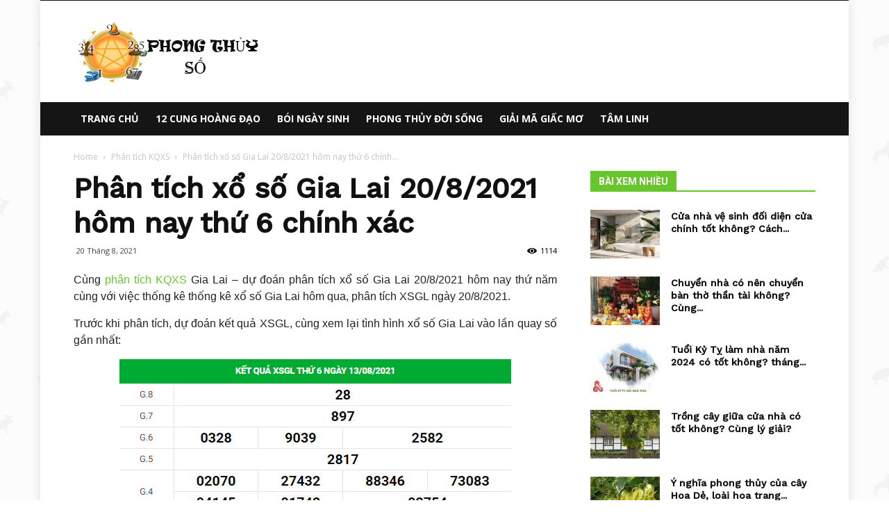

--- FILE ---
content_type: text/html; charset=UTF-8
request_url: https://phongthuyso.org/phan-tich-xo-so-gia-lai-20-8-2021-hom-nay-thu-6-chinh-xac
body_size: 23176
content:
<!doctype html >
<!--[if IE 8]>    <html class="ie8" lang="en"> <![endif]-->
<!--[if IE 9]>    <html class="ie9" lang="en"> <![endif]-->
<!--[if gt IE 8]><!--> <html lang="vi"> <!--<![endif]-->
<head>

    
    <meta charset="UTF-8" />
    <meta name="viewport" content="width=device-width, initial-scale=1.0">
    <link rel="pingback" href="https://phongthuyso.org/xmlrpc.php" />
    <meta name='robots' content='index, follow, max-image-preview:large, max-snippet:-1, max-video-preview:-1' />
	<style>img:is([sizes="auto" i], [sizes^="auto," i]) { contain-intrinsic-size: 3000px 1500px }</style>
	<meta property="og:image" content="https://phongthuyso.org/wp-content/uploads/2021/08/xsgl20083.jpg" /><link rel="icon" type="image/png" href="https://phongthuyso.org/wp-content/uploads/2018/06/Logo_phongthuy.png">
	<!-- This site is optimized with the Yoast SEO Premium plugin v22.0 (Yoast SEO v22.0) - https://yoast.com/wordpress/plugins/seo/ -->
	<title>Phân tích xổ số Gia Lai 20/8/2021 hôm nay thứ 6 chính xác</title>
	<meta name="description" content="Cùng phân tích KQXS Gia Lai – dự đoán phân tích xổ số Gia Lai 20/8/2021 hôm nay thứ năm cùng với việc thống kê soi cầu xổ số Gia Lai hôm qua" />
	<link rel="canonical" href="https://phongthuyso.org/phan-tich-xo-so-gia-lai-20-8-2021-hom-nay-thu-6-chinh-xac" />
	<meta property="og:locale" content="vi_VN" />
	<meta property="og:type" content="article" />
	<meta property="og:title" content="Phân tích xổ số Gia Lai 20/8/2021 hôm nay thứ 6 chính xác" />
	<meta property="og:description" content="Cùng phân tích KQXS Gia Lai – dự đoán phân tích xổ số Gia Lai 20/8/2021 hôm nay thứ năm cùng với việc thống kê soi cầu xổ số Gia Lai hôm qua" />
	<meta property="og:url" content="https://phongthuyso.org/phan-tich-xo-so-gia-lai-20-8-2021-hom-nay-thu-6-chinh-xac" />
	<meta property="og:site_name" content="Phong Thủy Số - Xem Phong Thủy trực tuyến" />
	<meta property="article:published_time" content="2021-08-20T02:57:34+00:00" />
<meta property="og:image:secure_url" content="https://phongthuyso.org/wp-content/uploads/2021/08/xsgl20083.jpg" />
	<meta property="og:image" content="https://phongthuyso.org/wp-content/uploads/2021/08/xsgl20083.jpg" />
	<meta property="og:image:width" content="600" />
	<meta property="og:image:height" content="400" />
	<meta property="og:image:type" content="image/jpeg" />
	<meta name="author" content="Nguyễn Xuân Trường" />
	<meta name="twitter:card" content="summary_large_image" />
	<meta name="twitter:label1" content="Được viết bởi" />
	<meta name="twitter:data1" content="Nguyễn Xuân Trường" />
	<meta name="twitter:label2" content="Ước tính thời gian đọc" />
	<meta name="twitter:data2" content="2 phút" />
	<script type="application/ld+json" class="yoast-schema-graph">{"@context":"https://schema.org","@graph":[{"@type":"Article","@id":"https://phongthuyso.org/phan-tich-xo-so-gia-lai-20-8-2021-hom-nay-thu-6-chinh-xac#article","isPartOf":{"@id":"https://phongthuyso.org/phan-tich-xo-so-gia-lai-20-8-2021-hom-nay-thu-6-chinh-xac"},"author":{"name":"Nguyễn Xuân Trường","@id":"https://phongthuyso.org/#/schema/person/e6c6c448ce8acc4e9c0fd53425006d14"},"headline":"Phân tích xổ số Gia Lai 20/8/2021 hôm nay thứ 6 chính xác","datePublished":"2021-08-20T02:57:34+00:00","dateModified":"2021-08-20T02:57:34+00:00","mainEntityOfPage":{"@id":"https://phongthuyso.org/phan-tich-xo-so-gia-lai-20-8-2021-hom-nay-thu-6-chinh-xac"},"wordCount":513,"publisher":{"@id":"https://phongthuyso.org/#organization"},"image":{"@id":"https://phongthuyso.org/phan-tich-xo-so-gia-lai-20-8-2021-hom-nay-thu-6-chinh-xac#primaryimage"},"thumbnailUrl":"https://phongthuyso.org/wp-content/uploads/2021/08/xsgl20083.jpg","articleSection":["Phân tích KQXS"],"inLanguage":"vi"},{"@type":"WebPage","@id":"https://phongthuyso.org/phan-tich-xo-so-gia-lai-20-8-2021-hom-nay-thu-6-chinh-xac","url":"https://phongthuyso.org/phan-tich-xo-so-gia-lai-20-8-2021-hom-nay-thu-6-chinh-xac","name":"Phân tích xổ số Gia Lai 20/8/2021 hôm nay thứ 6 chính xác","isPartOf":{"@id":"https://phongthuyso.org/#website"},"primaryImageOfPage":{"@id":"https://phongthuyso.org/phan-tich-xo-so-gia-lai-20-8-2021-hom-nay-thu-6-chinh-xac#primaryimage"},"image":{"@id":"https://phongthuyso.org/phan-tich-xo-so-gia-lai-20-8-2021-hom-nay-thu-6-chinh-xac#primaryimage"},"thumbnailUrl":"https://phongthuyso.org/wp-content/uploads/2021/08/xsgl20083.jpg","datePublished":"2021-08-20T02:57:34+00:00","dateModified":"2021-08-20T02:57:34+00:00","description":"Cùng phân tích KQXS Gia Lai – dự đoán phân tích xổ số Gia Lai 20/8/2021 hôm nay thứ năm cùng với việc thống kê soi cầu xổ số Gia Lai hôm qua","inLanguage":"vi","potentialAction":[{"@type":"ReadAction","target":["https://phongthuyso.org/phan-tich-xo-so-gia-lai-20-8-2021-hom-nay-thu-6-chinh-xac"]}]},{"@type":"ImageObject","inLanguage":"vi","@id":"https://phongthuyso.org/phan-tich-xo-so-gia-lai-20-8-2021-hom-nay-thu-6-chinh-xac#primaryimage","url":"https://phongthuyso.org/wp-content/uploads/2021/08/xsgl20083.jpg","contentUrl":"https://phongthuyso.org/wp-content/uploads/2021/08/xsgl20083.jpg","width":600,"height":400},{"@type":"WebSite","@id":"https://phongthuyso.org/#website","url":"https://phongthuyso.org/","name":"Phong Thủy Số - Xem Phong Thủy trực tuyến","description":"Phong Thủy Số","publisher":{"@id":"https://phongthuyso.org/#organization"},"potentialAction":[{"@type":"SearchAction","target":{"@type":"EntryPoint","urlTemplate":"https://phongthuyso.org/?s={search_term_string}"},"query-input":"required name=search_term_string"}],"inLanguage":"vi"},{"@type":"Organization","@id":"https://phongthuyso.org/#organization","name":"Phong Thủy Số - Xem Phong Thủy trực tuyến","url":"https://phongthuyso.org/","logo":{"@type":"ImageObject","inLanguage":"vi","@id":"https://phongthuyso.org/#/schema/logo/image/","url":"https://phongthuyso.org/wp-content/uploads/2018/06/Logo_phongthuy.png","contentUrl":"https://phongthuyso.org/wp-content/uploads/2018/06/Logo_phongthuy.png","width":270,"height":90,"caption":"Phong Thủy Số - Xem Phong Thủy trực tuyến"},"image":{"@id":"https://phongthuyso.org/#/schema/logo/image/"}},{"@type":"Person","@id":"https://phongthuyso.org/#/schema/person/e6c6c448ce8acc4e9c0fd53425006d14","name":"Nguyễn Xuân Trường","image":{"@type":"ImageObject","inLanguage":"vi","@id":"https://phongthuyso.org/#/schema/person/image/","url":"https://secure.gravatar.com/avatar/edd0e92b5776bc7d0e736675a9e409ca506b07b64ef8196afb97d27eceed06ac?s=96&d=mm&r=g","contentUrl":"https://secure.gravatar.com/avatar/edd0e92b5776bc7d0e736675a9e409ca506b07b64ef8196afb97d27eceed06ac?s=96&d=mm&r=g","caption":"Nguyễn Xuân Trường"},"sameAs":["http://phongthuyso.org"]}]}</script>
	<!-- / Yoast SEO Premium plugin. -->


<link rel='dns-prefetch' href='//fonts.googleapis.com' />
<script type="text/javascript">
/* <![CDATA[ */
window._wpemojiSettings = {"baseUrl":"https:\/\/s.w.org\/images\/core\/emoji\/16.0.1\/72x72\/","ext":".png","svgUrl":"https:\/\/s.w.org\/images\/core\/emoji\/16.0.1\/svg\/","svgExt":".svg","source":{"concatemoji":"https:\/\/phongthuyso.org\/wp-includes\/js\/wp-emoji-release.min.js?ver=6.8.3"}};
/*! This file is auto-generated */
!function(s,n){var o,i,e;function c(e){try{var t={supportTests:e,timestamp:(new Date).valueOf()};sessionStorage.setItem(o,JSON.stringify(t))}catch(e){}}function p(e,t,n){e.clearRect(0,0,e.canvas.width,e.canvas.height),e.fillText(t,0,0);var t=new Uint32Array(e.getImageData(0,0,e.canvas.width,e.canvas.height).data),a=(e.clearRect(0,0,e.canvas.width,e.canvas.height),e.fillText(n,0,0),new Uint32Array(e.getImageData(0,0,e.canvas.width,e.canvas.height).data));return t.every(function(e,t){return e===a[t]})}function u(e,t){e.clearRect(0,0,e.canvas.width,e.canvas.height),e.fillText(t,0,0);for(var n=e.getImageData(16,16,1,1),a=0;a<n.data.length;a++)if(0!==n.data[a])return!1;return!0}function f(e,t,n,a){switch(t){case"flag":return n(e,"\ud83c\udff3\ufe0f\u200d\u26a7\ufe0f","\ud83c\udff3\ufe0f\u200b\u26a7\ufe0f")?!1:!n(e,"\ud83c\udde8\ud83c\uddf6","\ud83c\udde8\u200b\ud83c\uddf6")&&!n(e,"\ud83c\udff4\udb40\udc67\udb40\udc62\udb40\udc65\udb40\udc6e\udb40\udc67\udb40\udc7f","\ud83c\udff4\u200b\udb40\udc67\u200b\udb40\udc62\u200b\udb40\udc65\u200b\udb40\udc6e\u200b\udb40\udc67\u200b\udb40\udc7f");case"emoji":return!a(e,"\ud83e\udedf")}return!1}function g(e,t,n,a){var r="undefined"!=typeof WorkerGlobalScope&&self instanceof WorkerGlobalScope?new OffscreenCanvas(300,150):s.createElement("canvas"),o=r.getContext("2d",{willReadFrequently:!0}),i=(o.textBaseline="top",o.font="600 32px Arial",{});return e.forEach(function(e){i[e]=t(o,e,n,a)}),i}function t(e){var t=s.createElement("script");t.src=e,t.defer=!0,s.head.appendChild(t)}"undefined"!=typeof Promise&&(o="wpEmojiSettingsSupports",i=["flag","emoji"],n.supports={everything:!0,everythingExceptFlag:!0},e=new Promise(function(e){s.addEventListener("DOMContentLoaded",e,{once:!0})}),new Promise(function(t){var n=function(){try{var e=JSON.parse(sessionStorage.getItem(o));if("object"==typeof e&&"number"==typeof e.timestamp&&(new Date).valueOf()<e.timestamp+604800&&"object"==typeof e.supportTests)return e.supportTests}catch(e){}return null}();if(!n){if("undefined"!=typeof Worker&&"undefined"!=typeof OffscreenCanvas&&"undefined"!=typeof URL&&URL.createObjectURL&&"undefined"!=typeof Blob)try{var e="postMessage("+g.toString()+"("+[JSON.stringify(i),f.toString(),p.toString(),u.toString()].join(",")+"));",a=new Blob([e],{type:"text/javascript"}),r=new Worker(URL.createObjectURL(a),{name:"wpTestEmojiSupports"});return void(r.onmessage=function(e){c(n=e.data),r.terminate(),t(n)})}catch(e){}c(n=g(i,f,p,u))}t(n)}).then(function(e){for(var t in e)n.supports[t]=e[t],n.supports.everything=n.supports.everything&&n.supports[t],"flag"!==t&&(n.supports.everythingExceptFlag=n.supports.everythingExceptFlag&&n.supports[t]);n.supports.everythingExceptFlag=n.supports.everythingExceptFlag&&!n.supports.flag,n.DOMReady=!1,n.readyCallback=function(){n.DOMReady=!0}}).then(function(){return e}).then(function(){var e;n.supports.everything||(n.readyCallback(),(e=n.source||{}).concatemoji?t(e.concatemoji):e.wpemoji&&e.twemoji&&(t(e.twemoji),t(e.wpemoji)))}))}((window,document),window._wpemojiSettings);
/* ]]> */
</script>
<style id='wp-emoji-styles-inline-css' type='text/css'>

	img.wp-smiley, img.emoji {
		display: inline !important;
		border: none !important;
		box-shadow: none !important;
		height: 1em !important;
		width: 1em !important;
		margin: 0 0.07em !important;
		vertical-align: -0.1em !important;
		background: none !important;
		padding: 0 !important;
	}
</style>
<link rel='stylesheet' id='wp-block-library-css' href='https://phongthuyso.org/wp-includes/css/dist/block-library/style.min.css?ver=6.8.3' type='text/css' media='all' />
<style id='classic-theme-styles-inline-css' type='text/css'>
/*! This file is auto-generated */
.wp-block-button__link{color:#fff;background-color:#32373c;border-radius:9999px;box-shadow:none;text-decoration:none;padding:calc(.667em + 2px) calc(1.333em + 2px);font-size:1.125em}.wp-block-file__button{background:#32373c;color:#fff;text-decoration:none}
</style>
<style id='global-styles-inline-css' type='text/css'>
:root{--wp--preset--aspect-ratio--square: 1;--wp--preset--aspect-ratio--4-3: 4/3;--wp--preset--aspect-ratio--3-4: 3/4;--wp--preset--aspect-ratio--3-2: 3/2;--wp--preset--aspect-ratio--2-3: 2/3;--wp--preset--aspect-ratio--16-9: 16/9;--wp--preset--aspect-ratio--9-16: 9/16;--wp--preset--color--black: #000000;--wp--preset--color--cyan-bluish-gray: #abb8c3;--wp--preset--color--white: #ffffff;--wp--preset--color--pale-pink: #f78da7;--wp--preset--color--vivid-red: #cf2e2e;--wp--preset--color--luminous-vivid-orange: #ff6900;--wp--preset--color--luminous-vivid-amber: #fcb900;--wp--preset--color--light-green-cyan: #7bdcb5;--wp--preset--color--vivid-green-cyan: #00d084;--wp--preset--color--pale-cyan-blue: #8ed1fc;--wp--preset--color--vivid-cyan-blue: #0693e3;--wp--preset--color--vivid-purple: #9b51e0;--wp--preset--gradient--vivid-cyan-blue-to-vivid-purple: linear-gradient(135deg,rgba(6,147,227,1) 0%,rgb(155,81,224) 100%);--wp--preset--gradient--light-green-cyan-to-vivid-green-cyan: linear-gradient(135deg,rgb(122,220,180) 0%,rgb(0,208,130) 100%);--wp--preset--gradient--luminous-vivid-amber-to-luminous-vivid-orange: linear-gradient(135deg,rgba(252,185,0,1) 0%,rgba(255,105,0,1) 100%);--wp--preset--gradient--luminous-vivid-orange-to-vivid-red: linear-gradient(135deg,rgba(255,105,0,1) 0%,rgb(207,46,46) 100%);--wp--preset--gradient--very-light-gray-to-cyan-bluish-gray: linear-gradient(135deg,rgb(238,238,238) 0%,rgb(169,184,195) 100%);--wp--preset--gradient--cool-to-warm-spectrum: linear-gradient(135deg,rgb(74,234,220) 0%,rgb(151,120,209) 20%,rgb(207,42,186) 40%,rgb(238,44,130) 60%,rgb(251,105,98) 80%,rgb(254,248,76) 100%);--wp--preset--gradient--blush-light-purple: linear-gradient(135deg,rgb(255,206,236) 0%,rgb(152,150,240) 100%);--wp--preset--gradient--blush-bordeaux: linear-gradient(135deg,rgb(254,205,165) 0%,rgb(254,45,45) 50%,rgb(107,0,62) 100%);--wp--preset--gradient--luminous-dusk: linear-gradient(135deg,rgb(255,203,112) 0%,rgb(199,81,192) 50%,rgb(65,88,208) 100%);--wp--preset--gradient--pale-ocean: linear-gradient(135deg,rgb(255,245,203) 0%,rgb(182,227,212) 50%,rgb(51,167,181) 100%);--wp--preset--gradient--electric-grass: linear-gradient(135deg,rgb(202,248,128) 0%,rgb(113,206,126) 100%);--wp--preset--gradient--midnight: linear-gradient(135deg,rgb(2,3,129) 0%,rgb(40,116,252) 100%);--wp--preset--font-size--small: 13px;--wp--preset--font-size--medium: 20px;--wp--preset--font-size--large: 36px;--wp--preset--font-size--x-large: 42px;--wp--preset--spacing--20: 0.44rem;--wp--preset--spacing--30: 0.67rem;--wp--preset--spacing--40: 1rem;--wp--preset--spacing--50: 1.5rem;--wp--preset--spacing--60: 2.25rem;--wp--preset--spacing--70: 3.38rem;--wp--preset--spacing--80: 5.06rem;--wp--preset--shadow--natural: 6px 6px 9px rgba(0, 0, 0, 0.2);--wp--preset--shadow--deep: 12px 12px 50px rgba(0, 0, 0, 0.4);--wp--preset--shadow--sharp: 6px 6px 0px rgba(0, 0, 0, 0.2);--wp--preset--shadow--outlined: 6px 6px 0px -3px rgba(255, 255, 255, 1), 6px 6px rgba(0, 0, 0, 1);--wp--preset--shadow--crisp: 6px 6px 0px rgba(0, 0, 0, 1);}:where(.is-layout-flex){gap: 0.5em;}:where(.is-layout-grid){gap: 0.5em;}body .is-layout-flex{display: flex;}.is-layout-flex{flex-wrap: wrap;align-items: center;}.is-layout-flex > :is(*, div){margin: 0;}body .is-layout-grid{display: grid;}.is-layout-grid > :is(*, div){margin: 0;}:where(.wp-block-columns.is-layout-flex){gap: 2em;}:where(.wp-block-columns.is-layout-grid){gap: 2em;}:where(.wp-block-post-template.is-layout-flex){gap: 1.25em;}:where(.wp-block-post-template.is-layout-grid){gap: 1.25em;}.has-black-color{color: var(--wp--preset--color--black) !important;}.has-cyan-bluish-gray-color{color: var(--wp--preset--color--cyan-bluish-gray) !important;}.has-white-color{color: var(--wp--preset--color--white) !important;}.has-pale-pink-color{color: var(--wp--preset--color--pale-pink) !important;}.has-vivid-red-color{color: var(--wp--preset--color--vivid-red) !important;}.has-luminous-vivid-orange-color{color: var(--wp--preset--color--luminous-vivid-orange) !important;}.has-luminous-vivid-amber-color{color: var(--wp--preset--color--luminous-vivid-amber) !important;}.has-light-green-cyan-color{color: var(--wp--preset--color--light-green-cyan) !important;}.has-vivid-green-cyan-color{color: var(--wp--preset--color--vivid-green-cyan) !important;}.has-pale-cyan-blue-color{color: var(--wp--preset--color--pale-cyan-blue) !important;}.has-vivid-cyan-blue-color{color: var(--wp--preset--color--vivid-cyan-blue) !important;}.has-vivid-purple-color{color: var(--wp--preset--color--vivid-purple) !important;}.has-black-background-color{background-color: var(--wp--preset--color--black) !important;}.has-cyan-bluish-gray-background-color{background-color: var(--wp--preset--color--cyan-bluish-gray) !important;}.has-white-background-color{background-color: var(--wp--preset--color--white) !important;}.has-pale-pink-background-color{background-color: var(--wp--preset--color--pale-pink) !important;}.has-vivid-red-background-color{background-color: var(--wp--preset--color--vivid-red) !important;}.has-luminous-vivid-orange-background-color{background-color: var(--wp--preset--color--luminous-vivid-orange) !important;}.has-luminous-vivid-amber-background-color{background-color: var(--wp--preset--color--luminous-vivid-amber) !important;}.has-light-green-cyan-background-color{background-color: var(--wp--preset--color--light-green-cyan) !important;}.has-vivid-green-cyan-background-color{background-color: var(--wp--preset--color--vivid-green-cyan) !important;}.has-pale-cyan-blue-background-color{background-color: var(--wp--preset--color--pale-cyan-blue) !important;}.has-vivid-cyan-blue-background-color{background-color: var(--wp--preset--color--vivid-cyan-blue) !important;}.has-vivid-purple-background-color{background-color: var(--wp--preset--color--vivid-purple) !important;}.has-black-border-color{border-color: var(--wp--preset--color--black) !important;}.has-cyan-bluish-gray-border-color{border-color: var(--wp--preset--color--cyan-bluish-gray) !important;}.has-white-border-color{border-color: var(--wp--preset--color--white) !important;}.has-pale-pink-border-color{border-color: var(--wp--preset--color--pale-pink) !important;}.has-vivid-red-border-color{border-color: var(--wp--preset--color--vivid-red) !important;}.has-luminous-vivid-orange-border-color{border-color: var(--wp--preset--color--luminous-vivid-orange) !important;}.has-luminous-vivid-amber-border-color{border-color: var(--wp--preset--color--luminous-vivid-amber) !important;}.has-light-green-cyan-border-color{border-color: var(--wp--preset--color--light-green-cyan) !important;}.has-vivid-green-cyan-border-color{border-color: var(--wp--preset--color--vivid-green-cyan) !important;}.has-pale-cyan-blue-border-color{border-color: var(--wp--preset--color--pale-cyan-blue) !important;}.has-vivid-cyan-blue-border-color{border-color: var(--wp--preset--color--vivid-cyan-blue) !important;}.has-vivid-purple-border-color{border-color: var(--wp--preset--color--vivid-purple) !important;}.has-vivid-cyan-blue-to-vivid-purple-gradient-background{background: var(--wp--preset--gradient--vivid-cyan-blue-to-vivid-purple) !important;}.has-light-green-cyan-to-vivid-green-cyan-gradient-background{background: var(--wp--preset--gradient--light-green-cyan-to-vivid-green-cyan) !important;}.has-luminous-vivid-amber-to-luminous-vivid-orange-gradient-background{background: var(--wp--preset--gradient--luminous-vivid-amber-to-luminous-vivid-orange) !important;}.has-luminous-vivid-orange-to-vivid-red-gradient-background{background: var(--wp--preset--gradient--luminous-vivid-orange-to-vivid-red) !important;}.has-very-light-gray-to-cyan-bluish-gray-gradient-background{background: var(--wp--preset--gradient--very-light-gray-to-cyan-bluish-gray) !important;}.has-cool-to-warm-spectrum-gradient-background{background: var(--wp--preset--gradient--cool-to-warm-spectrum) !important;}.has-blush-light-purple-gradient-background{background: var(--wp--preset--gradient--blush-light-purple) !important;}.has-blush-bordeaux-gradient-background{background: var(--wp--preset--gradient--blush-bordeaux) !important;}.has-luminous-dusk-gradient-background{background: var(--wp--preset--gradient--luminous-dusk) !important;}.has-pale-ocean-gradient-background{background: var(--wp--preset--gradient--pale-ocean) !important;}.has-electric-grass-gradient-background{background: var(--wp--preset--gradient--electric-grass) !important;}.has-midnight-gradient-background{background: var(--wp--preset--gradient--midnight) !important;}.has-small-font-size{font-size: var(--wp--preset--font-size--small) !important;}.has-medium-font-size{font-size: var(--wp--preset--font-size--medium) !important;}.has-large-font-size{font-size: var(--wp--preset--font-size--large) !important;}.has-x-large-font-size{font-size: var(--wp--preset--font-size--x-large) !important;}
:where(.wp-block-post-template.is-layout-flex){gap: 1.25em;}:where(.wp-block-post-template.is-layout-grid){gap: 1.25em;}
:where(.wp-block-columns.is-layout-flex){gap: 2em;}:where(.wp-block-columns.is-layout-grid){gap: 2em;}
:root :where(.wp-block-pullquote){font-size: 1.5em;line-height: 1.6;}
</style>
<link rel='stylesheet' id='rs-plugin-settings-css' href='https://phongthuyso.org/wp-content/plugins/revslider/public/assets/css/settings.css?ver=5.4.7.2' type='text/css' media='all' />
<style id='rs-plugin-settings-inline-css' type='text/css'>
#rs-demo-id {}
</style>
<link rel='stylesheet' id='google-fonts-style-css' href='https://fonts.googleapis.com/css?family=Work+Sans%3A400%2C500%7COpen+Sans%3A300italic%2C400%2C400italic%2C600%2C600italic%2C700%2C500%7CRoboto%3A300%2C400%2C400italic%2C500%2C500italic%2C700%2C900&#038;ver=8.7.4' type='text/css' media='all' />
<link rel='stylesheet' id='td-theme-css' href='https://phongthuyso.org/wp-content/themes/phongthuy/style.css?ver=8.7.4' type='text/css' media='all' />
<link rel='stylesheet' id='td-theme-demo-style-css' href='https://phongthuyso.org/wp-content/themes/phongthuy/includes/demos/animals/demo_style.css?ver=8.7.4' type='text/css' media='all' />
<script type="text/javascript" src="https://phongthuyso.org/wp-includes/js/jquery/jquery.min.js?ver=3.7.1" id="jquery-core-js"></script>
<script type="text/javascript" src="https://phongthuyso.org/wp-includes/js/jquery/jquery-migrate.min.js?ver=3.4.1" id="jquery-migrate-js"></script>
<script type="text/javascript" src="https://phongthuyso.org/wp-content/plugins/revslider/public/assets/js/jquery.themepunch.tools.min.js?ver=5.4.7.2" id="tp-tools-js"></script>
<script type="text/javascript" src="https://phongthuyso.org/wp-content/plugins/revslider/public/assets/js/jquery.themepunch.revolution.min.js?ver=5.4.7.2" id="revmin-js"></script>
<script type="text/javascript" id="my_loadmore-js-extra">
/* <![CDATA[ */
var misha_loadmore_params = {"ajaxurl":"https:\/\/phongthuyso.org\/wp-admin\/admin-ajax.php","posts":"{\"page\":0,\"name\":\"phan-tich-xo-so-gia-lai-20-8-2021-hom-nay-thu-6-chinh-xac\",\"error\":\"\",\"m\":\"\",\"p\":0,\"post_parent\":\"\",\"subpost\":\"\",\"subpost_id\":\"\",\"attachment\":\"\",\"attachment_id\":0,\"pagename\":\"\",\"page_id\":0,\"second\":\"\",\"minute\":\"\",\"hour\":\"\",\"day\":0,\"monthnum\":0,\"year\":0,\"w\":0,\"category_name\":\"\",\"tag\":\"\",\"cat\":\"\",\"tag_id\":\"\",\"author\":\"\",\"author_name\":\"\",\"feed\":\"\",\"tb\":\"\",\"paged\":0,\"meta_key\":\"\",\"meta_value\":\"\",\"preview\":\"\",\"s\":\"\",\"sentence\":\"\",\"title\":\"\",\"fields\":\"all\",\"menu_order\":\"\",\"embed\":\"\",\"category__in\":[],\"category__not_in\":[],\"category__and\":[],\"post__in\":[],\"post__not_in\":[],\"post_name__in\":[],\"tag__in\":[],\"tag__not_in\":[],\"tag__and\":[],\"tag_slug__in\":[],\"tag_slug__and\":[],\"post_parent__in\":[],\"post_parent__not_in\":[],\"author__in\":[],\"author__not_in\":[],\"search_columns\":[],\"ignore_sticky_posts\":false,\"suppress_filters\":false,\"cache_results\":true,\"update_post_term_cache\":true,\"update_menu_item_cache\":false,\"lazy_load_term_meta\":true,\"update_post_meta_cache\":true,\"post_type\":\"\",\"posts_per_page\":15,\"nopaging\":false,\"comments_per_page\":\"50\",\"no_found_rows\":false,\"order\":\"DESC\"}","current_page":"1","max_page":"0"};
/* ]]> */
</script>
<script type="text/javascript" src="https://phongthuyso.org/wp-content/themes/phongthuy/js/tagdiv_theme.js?ver=6.8.3" id="my_loadmore-js"></script>
<link rel="https://api.w.org/" href="https://phongthuyso.org/wp-json/" /><link rel="alternate" title="JSON" type="application/json" href="https://phongthuyso.org/wp-json/wp/v2/posts/4898" /><meta name="generator" content="WordPress 6.8.3" />
<link rel='shortlink' href='https://phongthuyso.org/?p=4898' />
<link rel="alternate" title="oNhúng (JSON)" type="application/json+oembed" href="https://phongthuyso.org/wp-json/oembed/1.0/embed?url=https%3A%2F%2Fphongthuyso.org%2Fphan-tich-xo-so-gia-lai-20-8-2021-hom-nay-thu-6-chinh-xac" />
<link rel="alternate" title="oNhúng (XML)" type="text/xml+oembed" href="https://phongthuyso.org/wp-json/oembed/1.0/embed?url=https%3A%2F%2Fphongthuyso.org%2Fphan-tich-xo-so-gia-lai-20-8-2021-hom-nay-thu-6-chinh-xac&#038;format=xml" />
<!--[if lt IE 9]><script src="https://cdnjs.cloudflare.com/ajax/libs/html5shiv/3.7.3/html5shiv.js"></script><![endif]-->
    <meta name="generator" content="Powered by Slider Revolution 5.4.7.2 - responsive, Mobile-Friendly Slider Plugin for WordPress with comfortable drag and drop interface." />

<!-- JS generated by theme -->

<script>
    
    

	    var tdBlocksArray = []; //here we store all the items for the current page

	    //td_block class - each ajax block uses a object of this class for requests
	    function tdBlock() {
		    this.id = '';
		    this.block_type = 1; //block type id (1-234 etc)
		    this.atts = '';
		    this.td_column_number = '';
		    this.td_current_page = 1; //
		    this.post_count = 0; //from wp
		    this.found_posts = 0; //from wp
		    this.max_num_pages = 0; //from wp
		    this.td_filter_value = ''; //current live filter value
		    this.is_ajax_running = false;
		    this.td_user_action = ''; // load more or infinite loader (used by the animation)
		    this.header_color = '';
		    this.ajax_pagination_infinite_stop = ''; //show load more at page x
	    }


        // td_js_generator - mini detector
        (function(){
            var htmlTag = document.getElementsByTagName("html")[0];

	        if ( navigator.userAgent.indexOf("MSIE 10.0") > -1 ) {
                htmlTag.className += ' ie10';
            }

            if ( !!navigator.userAgent.match(/Trident.*rv\:11\./) ) {
                htmlTag.className += ' ie11';
            }

	        if ( navigator.userAgent.indexOf("Edge") > -1 ) {
                htmlTag.className += ' ieEdge';
            }

            if ( /(iPad|iPhone|iPod)/g.test(navigator.userAgent) ) {
                htmlTag.className += ' td-md-is-ios';
            }

            var user_agent = navigator.userAgent.toLowerCase();
            if ( user_agent.indexOf("android") > -1 ) {
                htmlTag.className += ' td-md-is-android';
            }

            if ( -1 !== navigator.userAgent.indexOf('Mac OS X')  ) {
                htmlTag.className += ' td-md-is-os-x';
            }

            if ( /chrom(e|ium)/.test(navigator.userAgent.toLowerCase()) ) {
               htmlTag.className += ' td-md-is-chrome';
            }

            if ( -1 !== navigator.userAgent.indexOf('Firefox') ) {
                htmlTag.className += ' td-md-is-firefox';
            }

            if ( -1 !== navigator.userAgent.indexOf('Safari') && -1 === navigator.userAgent.indexOf('Chrome') ) {
                htmlTag.className += ' td-md-is-safari';
            }

            if( -1 !== navigator.userAgent.indexOf('IEMobile') ){
                htmlTag.className += ' td-md-is-iemobile';
            }

        })();




        var tdLocalCache = {};

        ( function () {
            "use strict";

            tdLocalCache = {
                data: {},
                remove: function (resource_id) {
                    delete tdLocalCache.data[resource_id];
                },
                exist: function (resource_id) {
                    return tdLocalCache.data.hasOwnProperty(resource_id) && tdLocalCache.data[resource_id] !== null;
                },
                get: function (resource_id) {
                    return tdLocalCache.data[resource_id];
                },
                set: function (resource_id, cachedData) {
                    tdLocalCache.remove(resource_id);
                    tdLocalCache.data[resource_id] = cachedData;
                }
            };
        })();

    
    
var td_viewport_interval_list=[{"limitBottom":767,"sidebarWidth":228},{"limitBottom":1018,"sidebarWidth":300},{"limitBottom":1140,"sidebarWidth":324}];
var td_animation_stack_effect="type0";
var tds_animation_stack=true;
var td_animation_stack_specific_selectors=".entry-thumb, img";
var td_animation_stack_general_selectors=".td-animation-stack img, .td-animation-stack .entry-thumb, .post img";
var td_ajax_url="https:\/\/phongthuyso.org\/wp-admin\/admin-ajax.php?td_theme_name=Newspaper&v=8.7.4";
var td_get_template_directory_uri="https:\/\/phongthuyso.org\/wp-content\/themes\/phongthuy";
var tds_snap_menu="";
var tds_logo_on_sticky="";
var tds_header_style="3";
var td_please_wait="Please wait...";
var td_email_user_pass_incorrect="User or password incorrect!";
var td_email_user_incorrect="Email or username incorrect!";
var td_email_incorrect="Email incorrect!";
var tds_more_articles_on_post_enable="";
var tds_more_articles_on_post_time_to_wait="";
var tds_more_articles_on_post_pages_distance_from_top=0;
var tds_theme_color_site_wide="#68c62d";
var tds_smart_sidebar="enabled";
var tdThemeName="Newspaper";
var td_magnific_popup_translation_tPrev="Previous (Left arrow key)";
var td_magnific_popup_translation_tNext="Next (Right arrow key)";
var td_magnific_popup_translation_tCounter="%curr% of %total%";
var td_magnific_popup_translation_ajax_tError="The content from %url% could not be loaded.";
var td_magnific_popup_translation_image_tError="The image #%curr% could not be loaded.";
var tdDateNamesI18n={"month_names":["Th\u00e1ng 1","Th\u00e1ng 2","Th\u00e1ng 3","Th\u00e1ng 4","Th\u00e1ng 5","Th\u00e1ng 6","Th\u00e1ng 7","Th\u00e1ng 8","Th\u00e1ng 9","Th\u00e1ng 10","Th\u00e1ng m\u01b0\u1eddi m\u1ed9t","Th\u00e1ng 12"],"month_names_short":["Th1","Th2","Th3","Th4","Th5","Th6","Th7","Th8","Th9","Th10","Th11","Th12"],"day_names":["Ch\u1ee7 Nh\u1eadt","Th\u1ee9 Hai","Th\u1ee9 Ba","Th\u1ee9 T\u01b0","Th\u1ee9 N\u0103m","Th\u1ee9 S\u00e1u","Th\u1ee9 B\u1ea3y"],"day_names_short":["CN","T2","T3","T4","T5","T6","T7"]};
var td_ad_background_click_link="";
var td_ad_background_click_target="";
</script>


<!-- Header style compiled by theme -->

<style>
    

body {
	background-image:url("https://phongthuyso.org/wp-content/uploads/2018/06/bg.jpg");
	background-attachment:fixed;
}
.td-header-wrap .black-menu .sf-menu > .current-menu-item > a,
    .td-header-wrap .black-menu .sf-menu > .current-menu-ancestor > a,
    .td-header-wrap .black-menu .sf-menu > .current-category-ancestor > a,
    .td-header-wrap .black-menu .sf-menu > li > a:hover,
    .td-header-wrap .black-menu .sf-menu > .sfHover > a,
    .td-header-style-12 .td-header-menu-wrap-full,
    .sf-menu > .current-menu-item > a:after,
    .sf-menu > .current-menu-ancestor > a:after,
    .sf-menu > .current-category-ancestor > a:after,
    .sf-menu > li:hover > a:after,
    .sf-menu > .sfHover > a:after,
    .td-header-style-12 .td-affix,
    .header-search-wrap .td-drop-down-search:after,
    .header-search-wrap .td-drop-down-search .btn:hover,
    input[type=submit]:hover,
    .td-read-more a,
    .td-post-category:hover,
    .td-grid-style-1.td-hover-1 .td-big-grid-post:hover .td-post-category,
    .td-grid-style-5.td-hover-1 .td-big-grid-post:hover .td-post-category,
    .td_top_authors .td-active .td-author-post-count,
    .td_top_authors .td-active .td-author-comments-count,
    .td_top_authors .td_mod_wrap:hover .td-author-post-count,
    .td_top_authors .td_mod_wrap:hover .td-author-comments-count,
    .td-404-sub-sub-title a:hover,
    .td-search-form-widget .wpb_button:hover,
    .td-rating-bar-wrap div,
    .td_category_template_3 .td-current-sub-category,
    .dropcap,
    .td_wrapper_video_playlist .td_video_controls_playlist_wrapper,
    .wpb_default,
    .wpb_default:hover,
    .td-left-smart-list:hover,
    .td-right-smart-list:hover,
    .woocommerce-checkout .woocommerce input.button:hover,
    .woocommerce-page .woocommerce a.button:hover,
    .woocommerce-account div.woocommerce .button:hover,
    #bbpress-forums button:hover,
    .bbp_widget_login .button:hover,
    .td-footer-wrapper .td-post-category,
    .td-footer-wrapper .widget_product_search input[type="submit"]:hover,
    .woocommerce .product a.button:hover,
    .woocommerce .product #respond input#submit:hover,
    .woocommerce .checkout input#place_order:hover,
    .woocommerce .woocommerce.widget .button:hover,
    .single-product .product .summary .cart .button:hover,
    .woocommerce-cart .woocommerce table.cart .button:hover,
    .woocommerce-cart .woocommerce .shipping-calculator-form .button:hover,
    .td-next-prev-wrap a:hover,
    .td-load-more-wrap a:hover,
    .td-post-small-box a:hover,
    .page-nav .current,
    .page-nav:first-child > div,
    .td_category_template_8 .td-category-header .td-category a.td-current-sub-category,
    .td_category_template_4 .td-category-siblings .td-category a:hover,
    #bbpress-forums .bbp-pagination .current,
    #bbpress-forums #bbp-single-user-details #bbp-user-navigation li.current a,
    .td-theme-slider:hover .slide-meta-cat a,
    a.vc_btn-black:hover,
    .td-trending-now-wrapper:hover .td-trending-now-title,
    .td-scroll-up,
    .td-smart-list-button:hover,
    .td-weather-information:before,
    .td-weather-week:before,
    .td_block_exchange .td-exchange-header:before,
    .td_block_big_grid_9.td-grid-style-1 .td-post-category,
    .td_block_big_grid_9.td-grid-style-5 .td-post-category,
    .td-grid-style-6.td-hover-1 .td-module-thumb:after,
    .td-pulldown-syle-2 .td-subcat-dropdown ul:after,
    .td_block_template_9 .td-block-title:after,
    .td_block_template_15 .td-block-title:before,
    div.wpforms-container .wpforms-form div.wpforms-submit-container button[type=submit] {
        background-color: #68c62d;
    }

    .td_block_template_4 .td-related-title .td-cur-simple-item:before {
        border-color: #68c62d transparent transparent transparent !important;
    }

    .woocommerce .woocommerce-message .button:hover,
    .woocommerce .woocommerce-error .button:hover,
    .woocommerce .woocommerce-info .button:hover {
        background-color: #68c62d !important;
    }
    
    
    .td_block_template_4 .td-related-title .td-cur-simple-item,
    .td_block_template_3 .td-related-title .td-cur-simple-item,
    .td_block_template_9 .td-related-title:after {
        background-color: #68c62d;
    }

    .woocommerce .product .onsale,
    .woocommerce.widget .ui-slider .ui-slider-handle {
        background: none #68c62d;
    }

    .woocommerce.widget.widget_layered_nav_filters ul li a {
        background: none repeat scroll 0 0 #68c62d !important;
    }

    a,
    cite a:hover,
    .td_mega_menu_sub_cats .cur-sub-cat,
    .td-mega-span h3 a:hover,
    .td_mod_mega_menu:hover .entry-title a,
    .header-search-wrap .result-msg a:hover,
    .td-header-top-menu .td-drop-down-search .td_module_wrap:hover .entry-title a,
    .td-header-top-menu .td-icon-search:hover,
    .td-header-wrap .result-msg a:hover,
    .top-header-menu li a:hover,
    .top-header-menu .current-menu-item > a,
    .top-header-menu .current-menu-ancestor > a,
    .top-header-menu .current-category-ancestor > a,
    .td-social-icon-wrap > a:hover,
    .td-header-sp-top-widget .td-social-icon-wrap a:hover,
    .td-page-content blockquote p,
    .td-post-content blockquote p,
    .mce-content-body blockquote p,
    .comment-content blockquote p,
    .wpb_text_column blockquote p,
    .td_block_text_with_title blockquote p,
    .td_module_wrap:hover .entry-title a,
    .td-subcat-filter .td-subcat-list a:hover,
    .td-subcat-filter .td-subcat-dropdown a:hover,
    .td_quote_on_blocks,
    .dropcap2,
    .dropcap3,
    .td_top_authors .td-active .td-authors-name a,
    .td_top_authors .td_mod_wrap:hover .td-authors-name a,
    .td-post-next-prev-content a:hover,
    .author-box-wrap .td-author-social a:hover,
    .td-author-name a:hover,
    .td-author-url a:hover,
    .td_mod_related_posts:hover h3 > a,
    .td-post-template-11 .td-related-title .td-related-left:hover,
    .td-post-template-11 .td-related-title .td-related-right:hover,
    .td-post-template-11 .td-related-title .td-cur-simple-item,
    .td-post-template-11 .td_block_related_posts .td-next-prev-wrap a:hover,
    .comment-reply-link:hover,
    .logged-in-as a:hover,
    #cancel-comment-reply-link:hover,
    .td-search-query,
    .td-category-header .td-pulldown-category-filter-link:hover,
    .td-category-siblings .td-subcat-dropdown a:hover,
    .td-category-siblings .td-subcat-dropdown a.td-current-sub-category,
    .widget a:hover,
    .td_wp_recentcomments a:hover,
    .archive .widget_archive .current,
    .archive .widget_archive .current a,
    .widget_calendar tfoot a:hover,
    .woocommerce a.added_to_cart:hover,
    .woocommerce-account .woocommerce-MyAccount-navigation a:hover,
    #bbpress-forums li.bbp-header .bbp-reply-content span a:hover,
    #bbpress-forums .bbp-forum-freshness a:hover,
    #bbpress-forums .bbp-topic-freshness a:hover,
    #bbpress-forums .bbp-forums-list li a:hover,
    #bbpress-forums .bbp-forum-title:hover,
    #bbpress-forums .bbp-topic-permalink:hover,
    #bbpress-forums .bbp-topic-started-by a:hover,
    #bbpress-forums .bbp-topic-started-in a:hover,
    #bbpress-forums .bbp-body .super-sticky li.bbp-topic-title .bbp-topic-permalink,
    #bbpress-forums .bbp-body .sticky li.bbp-topic-title .bbp-topic-permalink,
    .widget_display_replies .bbp-author-name,
    .widget_display_topics .bbp-author-name,
    .footer-text-wrap .footer-email-wrap a,
    .td-subfooter-menu li a:hover,
    .footer-social-wrap a:hover,
    a.vc_btn-black:hover,
    .td-smart-list-dropdown-wrap .td-smart-list-button:hover,
    .td_module_17 .td-read-more a:hover,
    .td_module_18 .td-read-more a:hover,
    .td_module_19 .td-post-author-name a:hover,
    .td-instagram-user a,
    .td-pulldown-syle-2 .td-subcat-dropdown:hover .td-subcat-more span,
    .td-pulldown-syle-2 .td-subcat-dropdown:hover .td-subcat-more i,
    .td-pulldown-syle-3 .td-subcat-dropdown:hover .td-subcat-more span,
    .td-pulldown-syle-3 .td-subcat-dropdown:hover .td-subcat-more i,
    .td-block-title-wrap .td-wrapper-pulldown-filter .td-pulldown-filter-display-option:hover,
    .td-block-title-wrap .td-wrapper-pulldown-filter .td-pulldown-filter-display-option:hover i,
    .td-block-title-wrap .td-wrapper-pulldown-filter .td-pulldown-filter-link:hover,
    .td-block-title-wrap .td-wrapper-pulldown-filter .td-pulldown-filter-item .td-cur-simple-item,
    .td_block_template_2 .td-related-title .td-cur-simple-item,
    .td_block_template_5 .td-related-title .td-cur-simple-item,
    .td_block_template_6 .td-related-title .td-cur-simple-item,
    .td_block_template_7 .td-related-title .td-cur-simple-item,
    .td_block_template_8 .td-related-title .td-cur-simple-item,
    .td_block_template_9 .td-related-title .td-cur-simple-item,
    .td_block_template_10 .td-related-title .td-cur-simple-item,
    .td_block_template_11 .td-related-title .td-cur-simple-item,
    .td_block_template_12 .td-related-title .td-cur-simple-item,
    .td_block_template_13 .td-related-title .td-cur-simple-item,
    .td_block_template_14 .td-related-title .td-cur-simple-item,
    .td_block_template_15 .td-related-title .td-cur-simple-item,
    .td_block_template_16 .td-related-title .td-cur-simple-item,
    .td_block_template_17 .td-related-title .td-cur-simple-item,
    .td-theme-wrap .sf-menu ul .td-menu-item > a:hover,
    .td-theme-wrap .sf-menu ul .sfHover > a,
    .td-theme-wrap .sf-menu ul .current-menu-ancestor > a,
    .td-theme-wrap .sf-menu ul .current-category-ancestor > a,
    .td-theme-wrap .sf-menu ul .current-menu-item > a,
    .td_outlined_btn {
        color: #68c62d;
    }

    a.vc_btn-black.vc_btn_square_outlined:hover,
    a.vc_btn-black.vc_btn_outlined:hover,
    .td-mega-menu-page .wpb_content_element ul li a:hover,
    .td-theme-wrap .td-aj-search-results .td_module_wrap:hover .entry-title a,
    .td-theme-wrap .header-search-wrap .result-msg a:hover {
        color: #68c62d !important;
    }

    .td-next-prev-wrap a:hover,
    .td-load-more-wrap a:hover,
    .td-post-small-box a:hover,
    .page-nav .current,
    .page-nav:first-child > div,
    .td_category_template_8 .td-category-header .td-category a.td-current-sub-category,
    .td_category_template_4 .td-category-siblings .td-category a:hover,
    #bbpress-forums .bbp-pagination .current,
    .post .td_quote_box,
    .page .td_quote_box,
    a.vc_btn-black:hover,
    .td_block_template_5 .td-block-title > *,
    .td_outlined_btn {
        border-color: #68c62d;
    }

    .td_wrapper_video_playlist .td_video_currently_playing:after {
        border-color: #68c62d !important;
    }

    .header-search-wrap .td-drop-down-search:before {
        border-color: transparent transparent #68c62d transparent;
    }

    .block-title > span,
    .block-title > a,
    .block-title > label,
    .widgettitle,
    .widgettitle:after,
    .td-trending-now-title,
    .td-trending-now-wrapper:hover .td-trending-now-title,
    .wpb_tabs li.ui-tabs-active a,
    .wpb_tabs li:hover a,
    .vc_tta-container .vc_tta-color-grey.vc_tta-tabs-position-top.vc_tta-style-classic .vc_tta-tabs-container .vc_tta-tab.vc_active > a,
    .vc_tta-container .vc_tta-color-grey.vc_tta-tabs-position-top.vc_tta-style-classic .vc_tta-tabs-container .vc_tta-tab:hover > a,
    .td_block_template_1 .td-related-title .td-cur-simple-item,
    .woocommerce .product .products h2:not(.woocommerce-loop-product__title),
    .td-subcat-filter .td-subcat-dropdown:hover .td-subcat-more, 
    .td_3D_btn,
    .td_shadow_btn,
    .td_default_btn,
    .td_round_btn, 
    .td_outlined_btn:hover {
    	background-color: #68c62d;
    }

    .woocommerce div.product .woocommerce-tabs ul.tabs li.active {
    	background-color: #68c62d !important;
    }

    .block-title,
    .td_block_template_1 .td-related-title,
    .wpb_tabs .wpb_tabs_nav,
    .vc_tta-container .vc_tta-color-grey.vc_tta-tabs-position-top.vc_tta-style-classic .vc_tta-tabs-container,
    .woocommerce div.product .woocommerce-tabs ul.tabs:before {
        border-color: #68c62d;
    }
    .td_block_wrap .td-subcat-item a.td-cur-simple-item {
	    color: #68c62d;
	}


    
    .td-grid-style-4 .entry-title
    {
        background-color: rgba(104, 198, 45, 0.7);
    }

    
    .td-menu-background:before,
    .td-search-background:before {
        background: rgba(0,33,13,0.81);
        background: -moz-linear-gradient(top, rgba(0,33,13,0.81) 0%, rgba(113,211,86,0.85) 100%);
        background: -webkit-gradient(left top, left bottom, color-stop(0%, rgba(0,33,13,0.81)), color-stop(100%, rgba(113,211,86,0.85)));
        background: -webkit-linear-gradient(top, rgba(0,33,13,0.81) 0%, rgba(113,211,86,0.85) 100%);
        background: -o-linear-gradient(top, rgba(0,33,13,0.81) 0%, @mobileu_gradient_two_mob 100%);
        background: -ms-linear-gradient(top, rgba(0,33,13,0.81) 0%, rgba(113,211,86,0.85) 100%);
        background: linear-gradient(to bottom, rgba(0,33,13,0.81) 0%, rgba(113,211,86,0.85) 100%);
        filter: progid:DXImageTransform.Microsoft.gradient( startColorstr='rgba(0,33,13,0.81)', endColorstr='rgba(113,211,86,0.85)', GradientType=0 );
    }

    
    .td-mobile-content .current-menu-item > a,
    .td-mobile-content .current-menu-ancestor > a,
    .td-mobile-content .current-category-ancestor > a,
    #td-mobile-nav .td-menu-login-section a:hover,
    #td-mobile-nav .td-register-section a:hover,
    #td-mobile-nav .td-menu-socials-wrap a:hover i,
    .td-search-close a:hover i {
        color: #71d356;
    }

    
    .td-menu-background,
    .td-search-background {
        background-image: url('https://phongthuyso.org/wp-content/uploads/2018/06/10-1.jpg');
    }

    
    .sf-menu ul .td-menu-item a {
        font-family:"Work Sans";
	
    }
	
    .td_mod_mega_menu .item-details a {
        font-family:"Work Sans";
	font-size:15px;
	font-weight:bold;
	
    }
    
    .td_mega_menu_sub_cats .block-mega-child-cats a {
        font-family:"Work Sans";
	font-size:14px;
	
    }
    
    .block-title > span,
    .block-title > a,
    .widgettitle,
    .td-trending-now-title,
    .wpb_tabs li a,
    .vc_tta-container .vc_tta-color-grey.vc_tta-tabs-position-top.vc_tta-style-classic .vc_tta-tabs-container .vc_tta-tab > a,
    .td-theme-wrap .td-related-title a,
    .woocommerce div.product .woocommerce-tabs ul.tabs li a,
    .woocommerce .product .products h2:not(.woocommerce-loop-product__title),
    .td-theme-wrap .td-block-title {
        font-weight:bold;
	text-transform:uppercase;
	
    }
    
	.td_module_wrap .td-module-title {
		font-family:"Work Sans";
	
	}
     
    .td_module_1 .td-module-title {
    	font-weight:bold;
	
    }
    
    .td_module_2 .td-module-title {
    	font-size:21px;
	line-height:25px;
	font-weight:bold;
	
    }
    
    .td_module_3 .td-module-title {
    	font-weight:bold;
	
    }
    
    .td_module_4 .td-module-title {
    	font-weight:bold;
	
    }
    
    .td_module_5 .td-module-title {
    	font-weight:bold;
	
    }
    
    .td_module_6 .td-module-title {
    	font-size:14px;
	line-height:18px;
	font-weight:bold;
	
    }
    
    .td_module_7 .td-module-title {
    	font-weight:bold;
	
    }
    
    .td_module_8 .td-module-title {
    	font-weight:bold;
	
    }
    
    .td_module_9 .td-module-title {
    	font-weight:bold;
	
    }
    
    .td_module_10 .td-module-title {
    	font-weight:bold;
	
    }
    
    .td_module_11 .td-module-title {
    	font-weight:bold;
	
    }
    
    .td_module_12 .td-module-title {
    	font-weight:bold;
	
    }
    
    .td_module_13 .td-module-title {
    	font-weight:bold;
	
    }
    
    .td_module_14 .td-module-title {
    	font-weight:bold;
	
    }
    
    .td_module_15 .entry-title {
    	font-weight:bold;
	
    }
    
    .td_module_16 .td-module-title {
    	font-weight:bold;
	
    }
    
	.td_block_trending_now .entry-title,
	.td-theme-slider .td-module-title,
    .td-big-grid-post .entry-title {
		font-family:"Work Sans";
	
	}
    
    .td_module_mx1 .td-module-title {
    	font-weight:bold;
	
    }
    
    .td_module_mx2 .td-module-title {
    	font-weight:bold;
	
    }
    
    .td_module_mx3 .td-module-title {
    	font-weight:bold;
	
    }
    
    .td_module_mx4 .td-module-title {
    	font-weight:bold;
	
    }
    
    .td_module_mx7 .td-module-title {
    	font-weight:bold;
	
    }
    
    .td_module_mx8 .td-module-title {
    	font-weight:bold;
	
    }
    
    .td-theme-slider.iosSlider-col-1 .td-module-title {
        font-weight:bold;
	
    }
    
    .td-theme-slider.iosSlider-col-2 .td-module-title {
        font-weight:bold;
	
    }
    
    .td-theme-slider.iosSlider-col-3 .td-module-title {
        font-weight:bold;
	
    }
    
    .td-big-grid-post.td-big-thumb .td-big-grid-meta,
    .td-big-thumb .td-big-grid-meta .entry-title {
        font-size:32px;
	font-weight:bold;
	
    }
    
    .td-big-grid-post.td-medium-thumb .td-big-grid-meta,
    .td-medium-thumb .td-big-grid-meta .entry-title {
        font-size:22px;
	line-height:27px;
	font-weight:bold;
	
    }
    
    .td-big-grid-post.td-small-thumb .td-big-grid-meta,
    .td-small-thumb .td-big-grid-meta .entry-title {
        font-weight:bold;
	
    }
    
    .td-big-grid-post.td-tiny-thumb .td-big-grid-meta,
    .td-tiny-thumb .td-big-grid-meta .entry-title {
        font-weight:normal;
	
    }
    
	#td-mobile-nav,
	#td-mobile-nav .wpb_button,
	.td-search-wrap-mob {
		font-family:"Work Sans";
	
	}


	
	.post .td-post-header .entry-title {
		font-family:"Work Sans";
	
	}
    
    .td-post-template-default .td-post-header .entry-title {
        font-weight:bold;
	
    }
    
    .td-post-template-1 .td-post-header .entry-title {
        font-weight:bold;
	
    }
    
    .td-post-template-2 .td-post-header .entry-title {
        font-weight:bold;
	
    }
    
    .td-post-template-3 .td-post-header .entry-title {
        font-weight:bold;
	
    }
    
    .td-post-template-4 .td-post-header .entry-title {
        font-weight:bold;
	
    }
    
    .td-post-template-5 .td-post-header .entry-title {
        font-weight:bold;
	
    }
    
    .td-post-template-6 .td-post-header .entry-title {
        font-weight:bold;
	
    }
    
    .td-post-template-7 .td-post-header .entry-title {
        font-weight:bold;
	
    }
    
    .td-post-template-8 .td-post-header .entry-title {
        font-weight:bold;
	
    }
    
    .td-post-template-9 .td-post-header .entry-title {
        font-weight:bold;
	
    }
    
    .td-post-template-10 .td-post-header .entry-title {
        font-weight:bold;
	
    }
    
    .td-post-template-11 .td-post-header .entry-title {
        font-weight:bold;
	
    }
    
    .td-post-template-12 .td-post-header .entry-title {
        font-weight:bold;
	
    }
    
    .td-post-template-13 .td-post-header .entry-title {
        font-weight:bold;
	
    }





	
    .td-page-title,
    .woocommerce-page .page-title,
    .td-category-title-holder .td-page-title {
    	font-family:"Work Sans";
	
    }
    
    .td-page-content h1,
    .wpb_text_column h1 {
    	font-family:"Work Sans";
	
    }
    
    .td-page-content h2,
    .wpb_text_column h2 {
    	font-family:"Work Sans";
	
    }
    
    .td-page-content h3,
    .wpb_text_column h3 {
    	font-family:"Work Sans";
	
    }
    
    .td-page-content h4,
    .wpb_text_column h4 {
    	font-family:"Work Sans";
	
    }
    
    .td-page-content h5,
    .wpb_text_column h5 {
    	font-family:"Work Sans";
	
    }
    
    .td-page-content h6,
    .wpb_text_column h6 {
    	font-family:"Work Sans";
	
    }




    
    .widget_archive a,
    .widget_calendar,
    .widget_categories a,
    .widget_nav_menu a,
    .widget_meta a,
    .widget_pages a,
    .widget_recent_comments a,
    .widget_recent_entries a,
    .widget_text .textwidget,
    .widget_tag_cloud a,
    .widget_search input,
    .woocommerce .product-categories a,
    .widget_display_forums a,
    .widget_display_replies a,
    .widget_display_topics a,
    .widget_display_views a,
    .widget_display_stats {
    	font-family:"Work Sans";
	font-size:16px;
	font-weight:bold;
	
    }
</style>

<script type="application/ld+json">
                        {
                            "@context": "http://schema.org",
                            "@type": "BreadcrumbList",
                            "itemListElement": [{
                            "@type": "ListItem",
                            "position": 1,
                                "item": {
                                "@type": "WebSite",
                                "@id": "https://phongthuyso.org/",
                                "name": "Home"                                               
                            }
                        },{
                            "@type": "ListItem",
                            "position": 2,
                                "item": {
                                "@type": "WebPage",
                                "@id": "https://phongthuyso.org/phan-tich-kqxs",
                                "name": "Phân tích KQXS"
                            }
                        },{
                            "@type": "ListItem",
                            "position": 3,
                                "item": {
                                "@type": "WebPage",
                                "@id": "https://phongthuyso.org/phan-tich-xo-so-gia-lai-20-8-2021-hom-nay-thu-6-chinh-xac",
                                "name": "Phân tích xổ số Gia Lai 20/8/2021 hôm nay thứ 6 chính..."                                
                            }
                        }    ]
                        }
                       </script><script type="text/javascript">function setREVStartSize(e){									
						try{ e.c=jQuery(e.c);var i=jQuery(window).width(),t=9999,r=0,n=0,l=0,f=0,s=0,h=0;
							if(e.responsiveLevels&&(jQuery.each(e.responsiveLevels,function(e,f){f>i&&(t=r=f,l=e),i>f&&f>r&&(r=f,n=e)}),t>r&&(l=n)),f=e.gridheight[l]||e.gridheight[0]||e.gridheight,s=e.gridwidth[l]||e.gridwidth[0]||e.gridwidth,h=i/s,h=h>1?1:h,f=Math.round(h*f),"fullscreen"==e.sliderLayout){var u=(e.c.width(),jQuery(window).height());if(void 0!=e.fullScreenOffsetContainer){var c=e.fullScreenOffsetContainer.split(",");if (c) jQuery.each(c,function(e,i){u=jQuery(i).length>0?u-jQuery(i).outerHeight(!0):u}),e.fullScreenOffset.split("%").length>1&&void 0!=e.fullScreenOffset&&e.fullScreenOffset.length>0?u-=jQuery(window).height()*parseInt(e.fullScreenOffset,0)/100:void 0!=e.fullScreenOffset&&e.fullScreenOffset.length>0&&(u-=parseInt(e.fullScreenOffset,0))}f=u}else void 0!=e.minHeight&&f<e.minHeight&&(f=e.minHeight);e.c.closest(".rev_slider_wrapper").css({height:f})					
						}catch(d){console.log("Failure at Presize of Slider:"+d)}						
					};</script>
	<!-- Global site tag (gtag.js) - Google Analytics -->
<script async src="https://www.googletagmanager.com/gtag/js?id=UA-120836502-1"></script>
<script>
  window.dataLayer = window.dataLayer || [];
  function gtag(){dataLayer.push(arguments);}
  gtag('js', new Date());

  gtag('config', 'UA-120836502-1');
</script>
	<meta name="google-site-verification" content="_fTglQNqtDi56iakCNiuyMAIZxZTknJvZ6ixwUHlJiQ" />
</head>

<body class="wp-singular post-template-default single single-post postid-4898 single-format-standard wp-theme-phongthuy phan-tich-xo-so-gia-lai-20-8-2021-hom-nay-thu-6-chinh-xac global-block-template-1 td-animals single_template_5 td-animation-stack-type0 td-boxed-layout" itemscope="itemscope" itemtype="https://schema.org/WebPage">

        <div class="td-scroll-up"><i class="td-icon-menu-up"></i></div>
    
    <div class="td-menu-background"></div>
<div id="td-mobile-nav">
    <div class="td-mobile-container">
        <!-- mobile menu top section -->
        <div class="td-menu-socials-wrap">
            <!-- socials -->
            <div class="td-menu-socials">
                
        <span class="td-social-icon-wrap">
            <a target="_blank" href="https://www.facebook.com/xemboituvi.fanpage/" title="Facebook">
                <i class="td-icon-font td-icon-facebook"></i>
            </a>
        </span>
        <span class="td-social-icon-wrap">
            <a target="_blank" href="https://www.instagram.com/xemboivanmenh/" title="Instagram">
                <i class="td-icon-font td-icon-instagram"></i>
            </a>
        </span>
        <span class="td-social-icon-wrap">
            <a target="_blank" href="https://twitter.com/LichVanSu" title="Twitter">
                <i class="td-icon-font td-icon-twitter"></i>
            </a>
        </span>            </div>
            <!-- close button -->
            <div class="td-mobile-close">
                <a href="#"><i class="td-icon-close-mobile"></i></a>
            </div>
        </div>

        <!-- login section -->
        
        <!-- menu section -->
        <div class="td-mobile-content">
            <div class="menu-td-demo-header-menu-container"><ul id="menu-td-demo-header-menu" class="td-mobile-main-menu"><li id="menu-item-10965" class="menu-item menu-item-type-post_type menu-item-object-page menu-item-home menu-item-first menu-item-10965"><a href="https://phongthuyso.org/">Trang chủ</a></li>
<li id="menu-item-144" class="menu-item menu-item-type-taxonomy menu-item-object-category menu-item-144"><a href="https://phongthuyso.org/12-cung-hoang-dao">12 Cung Hoàng Đạo</a></li>
<li id="menu-item-146" class="menu-item menu-item-type-taxonomy menu-item-object-category menu-item-146"><a href="https://phongthuyso.org/xem-boi-ngay-sinh">Bói Ngày Sinh</a></li>
<li id="menu-item-224" class="menu-item menu-item-type-taxonomy menu-item-object-category menu-item-224"><a href="https://phongthuyso.org/phong-thuy-doi-song">Phong Thủy Đời Sống</a></li>
<li id="menu-item-145" class="menu-item menu-item-type-taxonomy menu-item-object-category menu-item-145"><a href="https://phongthuyso.org/giai-ma-giac-mo">Giải Mã Giấc Mơ</a></li>
<li id="menu-item-147" class="menu-item menu-item-type-taxonomy menu-item-object-category menu-item-147"><a href="https://phongthuyso.org/tam-linh">Tâm Linh</a></li>
</ul></div>        </div>
    </div>

    <!-- register/login section -->
    </div>    <div class="td-search-background"></div>
<div class="td-search-wrap-mob">
	<div class="td-drop-down-search" aria-labelledby="td-header-search-button">
		<form method="get" class="td-search-form" action="https://phongthuyso.org/">
			<!-- close button -->
			<div class="td-search-close">
				<a href="#"><i class="td-icon-close-mobile"></i></a>
			</div>
			<div role="search" class="td-search-input">
				<span>Search</span>
				<input id="td-header-search-mob" type="text" value="" name="s" autocomplete="off" />
			</div>
		</form>
		<div id="td-aj-search-mob"></div>
	</div>
</div>    
    
    <div id="td-outer-wrap" class="td-theme-wrap">
    
        <!--
Header style 3
-->


<div class="td-header-wrap td-header-style-3 ">
    
    <div class="td-header-top-menu-full td-container-wrap ">
        <div class="td-container td-header-row td-header-top-menu">
            
    <div class="top-bar-style-1">
        
<div class="td-header-sp-top-menu">


	</div>
        <div class="td-header-sp-top-widget">
    
    </div>    </div>

<!-- LOGIN MODAL -->
        </div>
    </div>

    <div class="td-banner-wrap-full td-container-wrap ">
        <div class="td-container td-header-row td-header-header">
            <div class="td-header-sp-logo">
                        <a class="td-main-logo" href="https://phongthuyso.org/">
            <img class="td-retina-data" data-retina="https://phongthuyso.org/wp-content/uploads/2018/06/Logo_phongthuy.png" src="https://phongthuyso.org/wp-content/uploads/2018/06/Logo_phongthuy.png" alt="logo" title="logo"/>
            <span class="td-visual-hidden">Phong Thủy Số &#8211; Xem Phong Thủy trực tuyến</span>
        </a>
                </div>
                    </div>
    </div>

    <div class="td-header-menu-wrap-full td-container-wrap ">
        
        <div class="td-header-menu-wrap td-header-menu-no-search">
            <div class="td-container td-header-row td-header-main-menu black-menu">
                <div id="td-header-menu" role="navigation">
    <div id="td-top-mobile-toggle"><a href="#"><i class="td-icon-font td-icon-mobile"></i></a></div>
    <div class="td-main-menu-logo td-logo-in-header">
        		<a class="td-mobile-logo td-sticky-disable" href="https://phongthuyso.org/">
			<img class="td-retina-data" data-retina="https://phongthuyso.org/wp-content/uploads/2018/06/Logo_phongthuy.png" src="https://phongthuyso.org/wp-content/uploads/2018/06/Logo_phongthuy.png" alt="logo" title="logo" width="144" height="48"/>
		</a>
			<a class="td-header-logo td-sticky-disable" href="https://phongthuyso.org/">
			<img class="td-retina-data" data-retina="https://phongthuyso.org/wp-content/uploads/2018/06/Logo_phongthuy.png" src="https://phongthuyso.org/wp-content/uploads/2018/06/Logo_phongthuy.png" alt="logo" title="logo" width="144" height="48"/>
		</a>
	    </div>
    <div class="menu-td-demo-header-menu-container"><ul id="menu-td-demo-header-menu-1" class="sf-menu"><li class="menu-item menu-item-type-post_type menu-item-object-page menu-item-home menu-item-first td-menu-item td-normal-menu menu-item-10965"><a href="https://phongthuyso.org/">Trang chủ</a></li>
<li class="menu-item menu-item-type-taxonomy menu-item-object-category td-menu-item td-normal-menu menu-item-144"><a href="https://phongthuyso.org/12-cung-hoang-dao">12 Cung Hoàng Đạo</a></li>
<li class="menu-item menu-item-type-taxonomy menu-item-object-category td-menu-item td-normal-menu menu-item-146"><a href="https://phongthuyso.org/xem-boi-ngay-sinh">Bói Ngày Sinh</a></li>
<li class="menu-item menu-item-type-taxonomy menu-item-object-category td-menu-item td-normal-menu menu-item-224"><a href="https://phongthuyso.org/phong-thuy-doi-song">Phong Thủy Đời Sống</a></li>
<li class="menu-item menu-item-type-taxonomy menu-item-object-category td-menu-item td-normal-menu menu-item-145"><a href="https://phongthuyso.org/giai-ma-giac-mo">Giải Mã Giấc Mơ</a></li>
<li class="menu-item menu-item-type-taxonomy menu-item-object-category td-menu-item td-normal-menu menu-item-147"><a href="https://phongthuyso.org/tam-linh">Tâm Linh</a></li>
</ul></div></div>


    <div class="td-search-wrapper">
        <div id="td-top-search">
            <!-- Search -->
            <div class="header-search-wrap">
                <div class="dropdown header-search">
                    <a id="td-header-search-button-mob" href="#" role="button" class="dropdown-toggle " data-toggle="dropdown"><i class="td-icon-search"></i></a>
                </div>
            </div>
        </div>
    </div>
            </div>
        </div>
    </div>

</div><div class="td-main-content-wrap td-container-wrap">

    <div class="td-container td-post-template-5 ">
        <div class="td-crumb-container"><div class="entry-crumbs"><span><a title="" class="entry-crumb" href="https://phongthuyso.org/">Home</a></span> <i class="td-icon-right td-bread-sep"></i> <span><a title="View all posts in Phân tích KQXS" class="entry-crumb" href="https://phongthuyso.org/phan-tich-kqxs">Phân tích KQXS</a></span> <i class="td-icon-right td-bread-sep td-bred-no-url-last"></i> <span class="td-bred-no-url-last">Phân tích xổ số Gia Lai 20/8/2021 hôm nay thứ 6 chính...</span></div></div>
            <div class="td-pb-row">
                                            <div class="td-pb-span8 td-main-content" role="main">
                                <div class="td-ss-main-content">
                                    
    <article id="post-4898" class="post-4898 post type-post status-publish format-standard has-post-thumbnail hentry category-phan-tich-kqxs" itemscope itemtype="https://schema.org/Article">
        <div class="td-post-header">

            
            <header class="td-post-title">
                <h1 class="entry-title">Phân tích xổ số Gia Lai 20/8/2021 hôm nay thứ 6 chính xác</h1>

                

                <div class="td-module-meta-info">
                                        <span class="td-post-date td-post-date-no-dot"><time class="entry-date updated td-module-date" datetime="2021-08-20T16:57:34+07:00" >20 Tháng 8, 2021</time></span>                                        <div class="td-post-views"><i class="td-icon-views"></i><span class="td-nr-views-4898">1114</span></div>                </div>

            </header>

        </div>

        

        <div class="td-post-content">
            <div class="cotent-text">
<div class="td-post-content">
<div class="cotent-text">
<p>Cùng <a href="https://phongthuyso.org/phan-tich-kqxs" data-cke-saved-href="https://phongthuyso.org/phan-tich-kqxs">phân tích KQXS</a> Gia Lai – dự đoán phân tích xổ số Gia Lai 20/8/2021 hôm nay thứ năm cùng với việc thống kê thống kê xổ số Gia Lai hôm qua, phân tích XSGL ngày 20/8/2021.</p>
<p>Trước khi phân tích, dự đoán kết quả XSGL, cùng xem lại tình hình xổ số Gia Lai vào lần quay số gần nhất:</p>
<p><img fetchpriority="high" decoding="async" class="aligncenter wp-image-4899 size-full" title="Phân tích xổ số Gia Lai 20/8/2021 hôm nay thứ 6 chính xác" src="https://phongthuyso.org/wp-content/uploads/2021/08/xsgl2008.jpg" alt="Phân tích xổ số Gia Lai 20/8/2021 hôm nay thứ 6 chính xác" width="564" height="342" srcset="https://phongthuyso.org/wp-content/uploads/2021/08/xsgl2008.jpg 564w, https://phongthuyso.org/wp-content/uploads/2021/08/xsgl2008-300x182.jpg 300w" sizes="(max-width: 564px) 100vw, 564px" /></p>
<div class="s-content">
<h2><strong>1</strong>.<strong> Phân tích XSGL ngày 20/8/2021 – Tham khảo các số thống kê XSGL từ các cao thủ chốt số</strong></h2>
<h3><strong>Phân tích XSMT hôm nay ngày 20/8/2021 – TỈNH GIA LAI</strong></h3>
<p dir="ltr">+ CHỐT SỐ ĐẦU ĐUÔI giải Đặc Biệt : <strong>36</strong></p>
<p dir="ltr">+ SOI CẦU GIẢI TÁM : <strong>59</strong></p>
<p dir="ltr">+ thống kê XSMT lô đẹp tô VIP: <strong>41 – 80</strong></p>
<p dir="ltr">+ Loto XIÊN: <strong>( 40 – 86 ) ( 41 – 25 ) ( 34 – 70 )</strong></p>
<div>
<p dir="ltr">Việc phân tích dự đoán XSGL ngày 20/8/2021 để tham khảo là chính, mọi người nên chú ý trước khi tham gia chơi và không nên dính líu tới lô tô ứng dụng bất hợp pháp, chỉ chơi xổ số do nhà nước phát hành, ích nước lợi nhà.</p>
<h2><strong>2</strong>. <strong>Thống kê loto kết quả XSGL hôm nay trong nhiều lần mở thưởng trước</strong></h2>
<p dir="ltr">Việc dự đoán XSGL ngày thứ năm 20/8/2021 được các chuyên gia thực hiện theo phương pháp du doan <a href="https://xosodaiphat.net/" data-cke-saved-href="https://xosodaiphat.net/">xs 3 mien</a> miễn phí, phân tích từ bảng trực tiếp ket qua XSMT tỉnh Gia Lai mới nhất hôm qua để mang lại các con số may mắn cho người chơi.</p>
<div>
<h3><strong>Thống kê loto gan, loto ra nhiều XSMT – Thống kê KQXS Gia Lai 20/8/2021</strong></h3>
<p dir="ltr">+ Lô tô GAN: <strong>75 – 37 – 11 – 04</strong></p>
<p dir="ltr">+ Bộ số về nhiều NHẤT:<strong> 43 – 67 – 70 – 41</strong></p>
<p>Thống kê phân tích từ bảng kết quả xs Gia Lai hôm nay sẽ đem tới cho người chơi những cặp số may mắn xuất hiện trong thời gian gần nhất giúp cho bạn chọn được con số phù hợp với mình ngày 20/8/2021.</p>
</div>
<p dir="ltr">Trên đây là một số phân tích <a href="http://sxmb.vn/thong-ke-bang-giai-dac-biet-theo-nam.html" data-cke-saved-href="http://sxmb.vn/thong-ke-bang-giai-dac-biet-theo-nam.html">thong ke giai dac biet theo nam</a>  hôm nay giúp cho người chơi tham khảo khi tham gia đánh xổ số. Với những dự đoán XSGL chính xác mở thưởng ngày hôm nay, các chuyên gia sẽ đem lại cho các bạn những con số may mắn nhất</p>
</div>
</div>
</div>
<div class="social-wrapper"></div>
</div>
<div class="td-post-sharing-bottom"></div>
</div>
<p style="font-weight: bold;font-style: italic;">"Các con số trong bài chỉ mang tính chất tham khảo. Hãy lựa chọn các sản phẩm lô tô do Nhà nước phát hành để đảm bảo giải trí an toàn và góp phần “ích nước, lợi nhà”."</p>        </div>


        <footer>
                        
            <div class="td-post-source-tags">
                                            </div>

                                                <span class="td-page-meta" itemprop="author" itemscope itemtype="https://schema.org/Person"><meta itemprop="name" content="Nguyễn Xuân Trường"></span><meta itemprop="datePublished" content="2021-08-20T16:57:34+07:00"><meta itemprop="dateModified" content="2021-08-20T09:57:34+07:00"><meta itemscope itemprop="mainEntityOfPage" itemType="https://schema.org/WebPage" itemid="https://phongthuyso.org/phan-tich-xo-so-gia-lai-20-8-2021-hom-nay-thu-6-chinh-xac"/><span class="td-page-meta" itemprop="publisher" itemscope itemtype="https://schema.org/Organization"><span class="td-page-meta" itemprop="logo" itemscope itemtype="https://schema.org/ImageObject"><meta itemprop="url" content="https://phongthuyso.org/wp-content/uploads/2018/06/Logo_phongthuy.png"></span><meta itemprop="name" content="Phong Thủy Số - Xem Phong Thủy trực tuyến"></span><meta itemprop="headline " content="Phân tích xổ số Gia Lai 20/8/2021 hôm nay thứ 6 chính xác"><span class="td-page-meta" itemprop="image" itemscope itemtype="https://schema.org/ImageObject"><meta itemprop="url" content="https://phongthuyso.org/wp-content/uploads/2021/08/xsgl20083.jpg"><meta itemprop="width" content="600"><meta itemprop="height" content="400"></span>        </footer>

    </article> <!-- /.post -->

    <div class="td_block_wrap td_block_related_posts td_uid_2_696d3d4547f93_rand td_with_ajax_pagination td-pb-border-top td_block_template_1"  data-td-block-uid="td_uid_2_696d3d4547f93" ><script>var block_td_uid_2_696d3d4547f93 = new tdBlock();
block_td_uid_2_696d3d4547f93.id = "td_uid_2_696d3d4547f93";
block_td_uid_2_696d3d4547f93.atts = '{"limit":6,"ajax_pagination":"next_prev","live_filter":"cur_post_same_categories","td_ajax_filter_type":"td_custom_related","class":"td_uid_2_696d3d4547f93_rand","td_column_number":3,"live_filter_cur_post_id":4898,"live_filter_cur_post_author":"5","block_template_id":"","header_color":"","ajax_pagination_infinite_stop":"","offset":"","td_ajax_preloading":"","td_filter_default_txt":"","td_ajax_filter_ids":"","el_class":"","color_preset":"","border_top":"","css":"","tdc_css":"","tdc_css_class":"td_uid_2_696d3d4547f93_rand","tdc_css_class_style":"td_uid_2_696d3d4547f93_rand_style"}';
block_td_uid_2_696d3d4547f93.td_column_number = "3";
block_td_uid_2_696d3d4547f93.block_type = "td_block_related_posts";
block_td_uid_2_696d3d4547f93.post_count = "6";
block_td_uid_2_696d3d4547f93.found_posts = "890";
block_td_uid_2_696d3d4547f93.header_color = "";
block_td_uid_2_696d3d4547f93.ajax_pagination_infinite_stop = "";
block_td_uid_2_696d3d4547f93.max_num_pages = "149";
tdBlocksArray.push(block_td_uid_2_696d3d4547f93);
</script><h4 class="td-related-title td-block-title"><a id="td_uid_3_696d3d454cd8f" class="td-related-left td-cur-simple-item" data-td_filter_value="" data-td_block_id="td_uid_2_696d3d4547f93" href="#">Bài viết liên quan</a><a id="td_uid_4_696d3d454cd98" class="td-related-right" data-td_filter_value="td_related_more_from_author" data-td_block_id="td_uid_2_696d3d4547f93" href="#">Bài viết cùng tác giả</a></h4><div id=td_uid_2_696d3d4547f93 class="td_block_inner">

	<div class="td-related-row">

	<div class="td-related-span4">

        <div class="td_module_related_posts td-animation-stack td_mod_related_posts">
            <div class="td-module-image">
                <div class="td-module-thumb"><a href="https://phongthuyso.org/tham-khao-xo-so-tay-ninh-ngay-25-12-2025-thu-5-hom-nay" rel="bookmark" class="td-image-wrap" title="Tham khảo xổ số Tây Ninh ngày 25/12/2025 thứ 5 hôm nay"><img width="218" height="150" class="entry-thumb" src="https://phongthuyso.org/wp-content/uploads/2025/12/xstn25123-218x150.jpg" srcset="https://phongthuyso.org/wp-content/uploads/2025/12/xstn25123-218x150.jpg 218w, https://phongthuyso.org/wp-content/uploads/2025/12/xstn25123-100x70.jpg 100w" sizes="(max-width: 218px) 100vw, 218px" alt="Tham khảo xổ số Tây Ninh ngày 25/12/2025 thứ 5 hôm nay" title="Tham khảo xổ số Tây Ninh ngày 25/12/2025 thứ 5 hôm nay"/></a></div>                <a href="https://phongthuyso.org/phan-tich-kqxs" class="td-post-category">Phân tích KQXS</a>            </div>
            <div class="item-details">
                <h2 class="entry-title td-module-title"><a href="https://phongthuyso.org/tham-khao-xo-so-tay-ninh-ngay-25-12-2025-thu-5-hom-nay" rel="bookmark" title="Tham khảo xổ số Tây Ninh ngày 25/12/2025 thứ 5 hôm nay">Tham khảo xổ số Tây Ninh ngày 25/12/2025 thứ 5 hôm nay</a></h2>            </div>
        </div>
        
	</div> <!-- ./td-related-span4 -->

	<div class="td-related-span4">

        <div class="td_module_related_posts td-animation-stack td_mod_related_posts">
            <div class="td-module-image">
                <div class="td-module-thumb"><a href="https://phongthuyso.org/tham-khao-xstg-30-11-2025-chu-nhat-may-man-phat-tai" rel="bookmark" class="td-image-wrap" title="Tham khảo XSTG 30/11/2025 chủ nhật may mắn phát tài"><img width="218" height="150" class="entry-thumb" src="https://phongthuyso.org/wp-content/uploads/2025/11/xstg30113-218x150.jpg" srcset="https://phongthuyso.org/wp-content/uploads/2025/11/xstg30113-218x150.jpg 218w, https://phongthuyso.org/wp-content/uploads/2025/11/xstg30113-100x70.jpg 100w" sizes="(max-width: 218px) 100vw, 218px" alt="" title="Tham khảo XSTG 30/11/2025 chủ nhật may mắn phát tài"/></a></div>                <a href="https://phongthuyso.org/phan-tich-kqxs" class="td-post-category">Phân tích KQXS</a>            </div>
            <div class="item-details">
                <h2 class="entry-title td-module-title"><a href="https://phongthuyso.org/tham-khao-xstg-30-11-2025-chu-nhat-may-man-phat-tai" rel="bookmark" title="Tham khảo XSTG 30/11/2025 chủ nhật may mắn phát tài">Tham khảo XSTG 30/11/2025 chủ nhật may mắn phát tài</a></h2>            </div>
        </div>
        
	</div> <!-- ./td-related-span4 -->

	<div class="td-related-span4">

        <div class="td_module_related_posts td-animation-stack td_mod_related_posts">
            <div class="td-module-image">
                <div class="td-module-thumb"><a href="https://phongthuyso.org/so-39-co-y-nghia-gi-bat-mi-nhung-y-nghia-hay-phia-sau" rel="bookmark" class="td-image-wrap" title="Số 39 có ý nghĩa gì? Bật mí những ý nghĩa hay phía sau"><img width="218" height="150" class="entry-thumb" src="https://phongthuyso.org/wp-content/uploads/2025/04/y-nghia-so-22-218x150.jpg" srcset="https://phongthuyso.org/wp-content/uploads/2025/04/y-nghia-so-22-218x150.jpg 218w, https://phongthuyso.org/wp-content/uploads/2025/04/y-nghia-so-22-100x70.jpg 100w" sizes="(max-width: 218px) 100vw, 218px" alt="Số 39 có ý nghĩa gì?" title="Số 39 có ý nghĩa gì? Bật mí những ý nghĩa hay phía sau"/></a></div>                <a href="https://phongthuyso.org/phan-tich-kqxs" class="td-post-category">Phân tích KQXS</a>            </div>
            <div class="item-details">
                <h2 class="entry-title td-module-title"><a href="https://phongthuyso.org/so-39-co-y-nghia-gi-bat-mi-nhung-y-nghia-hay-phia-sau" rel="bookmark" title="Số 39 có ý nghĩa gì? Bật mí những ý nghĩa hay phía sau">Số 39 có ý nghĩa gì? Bật mí những ý nghĩa hay phía sau</a></h2>            </div>
        </div>
        
	</div> <!-- ./td-related-span4 --></div><!--./row-fluid-->

	<div class="td-related-row">

	<div class="td-related-span4">

        <div class="td_module_related_posts td-animation-stack td_mod_related_posts">
            <div class="td-module-image">
                <div class="td-module-thumb"><a href="https://phongthuyso.org/con-so-may-man-cua-tuoi-ty-ngay-10-4" rel="bookmark" class="td-image-wrap" title="Khai mở vận may bằng con số may mắn của tuổi Tý ngày 10/4"><img width="218" height="150" class="entry-thumb" src="https://phongthuyso.org/wp-content/uploads/2025/04/khai-mo-van-may-bang-con-so-may-man-cua-tuoi-ty-ngay-10-4-218x150.jpg" srcset="https://phongthuyso.org/wp-content/uploads/2025/04/khai-mo-van-may-bang-con-so-may-man-cua-tuoi-ty-ngay-10-4-218x150.jpg 218w, https://phongthuyso.org/wp-content/uploads/2025/04/khai-mo-van-may-bang-con-so-may-man-cua-tuoi-ty-ngay-10-4-100x70.jpg 100w" sizes="(max-width: 218px) 100vw, 218px" alt="Tổng quan vận khí tuổi Tý ngày 10/4" title="Khai mở vận may bằng con số may mắn của tuổi Tý ngày 10/4"/></a></div>                <a href="https://phongthuyso.org/phan-tich-kqxs" class="td-post-category">Phân tích KQXS</a>            </div>
            <div class="item-details">
                <h2 class="entry-title td-module-title"><a href="https://phongthuyso.org/con-so-may-man-cua-tuoi-ty-ngay-10-4" rel="bookmark" title="Khai mở vận may bằng con số may mắn của tuổi Tý ngày 10/4">Khai mở vận may bằng con số may mắn của tuổi Tý ngày 10/4</a></h2>            </div>
        </div>
        
	</div> <!-- ./td-related-span4 -->

	<div class="td-related-span4">

        <div class="td_module_related_posts td-animation-stack td_mod_related_posts">
            <div class="td-module-image">
                <div class="td-module-thumb"><a href="https://phongthuyso.org/con-so-tai-loc-cua-tuoi-hoi-ngay-10-4-2025" rel="bookmark" class="td-image-wrap" title="Phân tích con số tài lộc của tuổi Hợi ngày 10/4/2025"><img width="218" height="150" class="entry-thumb" src="https://phongthuyso.org/wp-content/uploads/2025/04/phan-tich-con-so-tai-loc-cua-tuoi-hoi-ngay-10-4-2025-218x150.jpg" srcset="https://phongthuyso.org/wp-content/uploads/2025/04/phan-tich-con-so-tai-loc-cua-tuoi-hoi-ngay-10-4-2025-218x150.jpg 218w, https://phongthuyso.org/wp-content/uploads/2025/04/phan-tich-con-so-tai-loc-cua-tuoi-hoi-ngay-10-4-2025-100x70.jpg 100w" sizes="(max-width: 218px) 100vw, 218px" alt="Những con số tài lộc của tuổi Hợi ngày 10/4/2025" title="Phân tích con số tài lộc của tuổi Hợi ngày 10/4/2025"/></a></div>                <a href="https://phongthuyso.org/phan-tich-kqxs" class="td-post-category">Phân tích KQXS</a>            </div>
            <div class="item-details">
                <h2 class="entry-title td-module-title"><a href="https://phongthuyso.org/con-so-tai-loc-cua-tuoi-hoi-ngay-10-4-2025" rel="bookmark" title="Phân tích con số tài lộc của tuổi Hợi ngày 10/4/2025">Phân tích con số tài lộc của tuổi Hợi ngày 10/4/2025</a></h2>            </div>
        </div>
        
	</div> <!-- ./td-related-span4 -->

	<div class="td-related-span4">

        <div class="td_module_related_posts td-animation-stack td_mod_related_posts">
            <div class="td-module-image">
                <div class="td-module-thumb"><a href="https://phongthuyso.org/phan-tich-xo-so-mien-trung-9-4-2025" rel="bookmark" class="td-image-wrap" title="Phân tích xổ số miền Trung 9/4/2025 chi tiết chuẩn xác"><img width="218" height="150" class="entry-thumb" src="https://phongthuyso.org/wp-content/uploads/2025/04/XSMT1-218x150.jpg" srcset="https://phongthuyso.org/wp-content/uploads/2025/04/XSMT1-218x150.jpg 218w, https://phongthuyso.org/wp-content/uploads/2025/04/XSMT1-100x70.jpg 100w" sizes="(max-width: 218px) 100vw, 218px" alt="Phân tích xổ số miền Trung 9/4/2025 chi tiết chuẩn xác" title="Phân tích xổ số miền Trung 9/4/2025 chi tiết chuẩn xác"/></a></div>                <a href="https://phongthuyso.org/phan-tich-kqxs" class="td-post-category">Phân tích KQXS</a>            </div>
            <div class="item-details">
                <h2 class="entry-title td-module-title"><a href="https://phongthuyso.org/phan-tich-xo-so-mien-trung-9-4-2025" rel="bookmark" title="Phân tích xổ số miền Trung 9/4/2025 chi tiết chuẩn xác">Phân tích xổ số miền Trung 9/4/2025 chi tiết chuẩn xác</a></h2>            </div>
        </div>
        
	</div> <!-- ./td-related-span4 --></div><!--./row-fluid--></div><div class="td-next-prev-wrap"><a href="#" class="td-ajax-prev-page ajax-page-disabled" id="prev-page-td_uid_2_696d3d4547f93" data-td_block_id="td_uid_2_696d3d4547f93"><i class="td-icon-font td-icon-menu-left"></i></a><a href="#"  class="td-ajax-next-page" id="next-page-td_uid_2_696d3d4547f93" data-td_block_id="td_uid_2_696d3d4547f93"><i class="td-icon-font td-icon-menu-right"></i></a></div></div> <!-- ./block -->
                                </div>
                            </div>
                            <div class="td-pb-span4 td-main-sidebar" role="complementary">
                                <div class="td-ss-main-sidebar">
                                    <div class="td_block_wrap td_block_7 td_block_widget td_uid_5_696d3d4550628_rand td-pb-border-top td_block_template_1 td-column-1 td_block_padding"  data-td-block-uid="td_uid_5_696d3d4550628" ><script>var block_td_uid_5_696d3d4550628 = new tdBlock();
block_td_uid_5_696d3d4550628.id = "td_uid_5_696d3d4550628";
block_td_uid_5_696d3d4550628.atts = '{"custom_title":"B\u00e0i xem nhi\u1ec1u","custom_url":"","block_template_id":"","header_color":"#","header_text_color":"#","m6_tl":"","limit":"15","offset":"","el_class":"","post_ids":"","category_id":"","category_ids":"-1, -269, -270","tag_slug":"","autors_id":"","installed_post_types":"","sort":"popular","td_ajax_filter_type":"","td_ajax_filter_ids":"","td_filter_default_txt":"All","td_ajax_preloading":"","ajax_pagination":"","ajax_pagination_infinite_stop":"","class":"td_block_widget td_uid_5_696d3d4550628_rand","separator":"","f_header_font_header":"","f_header_font_title":"Block header","f_header_font_settings":"","f_header_font_family":"","f_header_font_size":"","f_header_font_line_height":"","f_header_font_style":"","f_header_font_weight":"","f_header_font_transform":"","f_header_font_spacing":"","f_header_":"","f_ajax_font_title":"Ajax categories","f_ajax_font_settings":"","f_ajax_font_family":"","f_ajax_font_size":"","f_ajax_font_line_height":"","f_ajax_font_style":"","f_ajax_font_weight":"","f_ajax_font_transform":"","f_ajax_font_spacing":"","f_ajax_":"","f_more_font_title":"Load more button","f_more_font_settings":"","f_more_font_family":"","f_more_font_size":"","f_more_font_line_height":"","f_more_font_style":"","f_more_font_weight":"","f_more_font_transform":"","f_more_font_spacing":"","f_more_":"","m6f_title_font_header":"","m6f_title_font_title":"Article title","m6f_title_font_settings":"","m6f_title_font_family":"","m6f_title_font_size":"","m6f_title_font_line_height":"","m6f_title_font_style":"","m6f_title_font_weight":"","m6f_title_font_transform":"","m6f_title_font_spacing":"","m6f_title_":"","m6f_cat_font_title":"Article category tag","m6f_cat_font_settings":"","m6f_cat_font_family":"","m6f_cat_font_size":"","m6f_cat_font_line_height":"","m6f_cat_font_style":"","m6f_cat_font_weight":"","m6f_cat_font_transform":"","m6f_cat_font_spacing":"","m6f_cat_":"","m6f_meta_font_title":"Article meta info","m6f_meta_font_settings":"","m6f_meta_font_family":"","m6f_meta_font_size":"","m6f_meta_font_line_height":"","m6f_meta_font_style":"","m6f_meta_font_weight":"","m6f_meta_font_transform":"","m6f_meta_font_spacing":"","m6f_meta_":"","css":"","tdc_css":"","td_column_number":1,"color_preset":"","border_top":"","tdc_css_class":"td_uid_5_696d3d4550628_rand","tdc_css_class_style":"td_uid_5_696d3d4550628_rand_style"}';
block_td_uid_5_696d3d4550628.td_column_number = "1";
block_td_uid_5_696d3d4550628.block_type = "td_block_7";
block_td_uid_5_696d3d4550628.post_count = "15";
block_td_uid_5_696d3d4550628.found_posts = "626";
block_td_uid_5_696d3d4550628.header_color = "#";
block_td_uid_5_696d3d4550628.ajax_pagination_infinite_stop = "";
block_td_uid_5_696d3d4550628.max_num_pages = "42";
tdBlocksArray.push(block_td_uid_5_696d3d4550628);
</script><div class="td-block-title-wrap"><h4 class="block-title td-block-title"><span class="td-pulldown-size">Bài xem nhiều</span></h4></div><div id=td_uid_5_696d3d4550628 class="td_block_inner">

	<div class="td-block-span12">

        <div class="td_module_6 td_module_wrap td-animation-stack">

        <div class="td-module-thumb"><a href="https://phongthuyso.org/cua-nha-ve-sinh-doi-dien-cua-chinh-tot-khong-2" rel="bookmark" class="td-image-wrap" title="Cửa nhà vệ sinh đối diện cửa chính tốt không? Cách hóa giải?"><img width="100" height="70" class="entry-thumb" src="https://phongthuyso.org/wp-content/uploads/2023/10/phong-thuy-pong-ve-sinh-doi-dien-cua-chinh-1-100x70.jpg" srcset="https://phongthuyso.org/wp-content/uploads/2023/10/phong-thuy-pong-ve-sinh-doi-dien-cua-chinh-1-100x70.jpg 100w, https://phongthuyso.org/wp-content/uploads/2023/10/phong-thuy-pong-ve-sinh-doi-dien-cua-chinh-1-218x150.jpg 218w" sizes="(max-width: 100px) 100vw, 100px" alt="cửa nhà vệ sinh đối diện cửa chính" title="Cửa nhà vệ sinh đối diện cửa chính tốt không? Cách hóa giải?"/></a></div>
        <div class="item-details">
            <h2 class="entry-title td-module-title"><a href="https://phongthuyso.org/cua-nha-ve-sinh-doi-dien-cua-chinh-tot-khong-2" rel="bookmark" title="Cửa nhà vệ sinh đối diện cửa chính tốt không? Cách hóa giải?">Cửa nhà vệ sinh đối diện cửa chính tốt không? Cách...</a></h2>            <div class="td-module-meta-info">
                                                                            </div>
        </div>

        </div>

        
	</div> <!-- ./td-block-span12 -->

	<div class="td-block-span12">

        <div class="td_module_6 td_module_wrap td-animation-stack">

        <div class="td-module-thumb"><a href="https://phongthuyso.org/chuyen-nha-co-nen-chuyen-ban-tho-than-tai-khong" rel="bookmark" class="td-image-wrap" title="Chuyển nhà có nên chuyển bàn thờ thần tài không? Cùng giải đáp?"><img width="100" height="70" class="entry-thumb" src="https://phongthuyso.org/wp-content/uploads/2023/11/luu-y-khi-chuyen-ban-tho-than-tai-tho-dia-sang-nha-moi-4.jpg-100x70.jpg" srcset="https://phongthuyso.org/wp-content/uploads/2023/11/luu-y-khi-chuyen-ban-tho-than-tai-tho-dia-sang-nha-moi-4.jpg-100x70.jpg 100w, https://phongthuyso.org/wp-content/uploads/2023/11/luu-y-khi-chuyen-ban-tho-than-tai-tho-dia-sang-nha-moi-4.jpg-218x150.jpg 218w" sizes="(max-width: 100px) 100vw, 100px" alt="chuyển nhà có nên chuyển bàn thờ thần tài không" title="Chuyển nhà có nên chuyển bàn thờ thần tài không? Cùng giải đáp?"/></a></div>
        <div class="item-details">
            <h2 class="entry-title td-module-title"><a href="https://phongthuyso.org/chuyen-nha-co-nen-chuyen-ban-tho-than-tai-khong" rel="bookmark" title="Chuyển nhà có nên chuyển bàn thờ thần tài không? Cùng giải đáp?">Chuyển nhà có nên chuyển bàn thờ thần tài không? Cùng...</a></h2>            <div class="td-module-meta-info">
                                                                            </div>
        </div>

        </div>

        
	</div> <!-- ./td-block-span12 -->

	<div class="td-block-span12">

        <div class="td_module_6 td_module_wrap td-animation-stack">

        <div class="td-module-thumb"><a href="https://phongthuyso.org/tuoi-ky-ty-lam-nha-nam-2024-co-tot" rel="bookmark" class="td-image-wrap" title="Tuổi Kỷ Tỵ làm nhà năm 2024 có tốt không? tháng nào tốt"><img width="100" height="70" class="entry-thumb" src="https://phongthuyso.org/wp-content/uploads/2023/12/tuoi-ky-ty-xay-nha-2024-tot-hay-xau-100x70.jpg" srcset="https://phongthuyso.org/wp-content/uploads/2023/12/tuoi-ky-ty-xay-nha-2024-tot-hay-xau-100x70.jpg 100w, https://phongthuyso.org/wp-content/uploads/2023/12/tuoi-ky-ty-xay-nha-2024-tot-hay-xau-218x150.jpg 218w" sizes="(max-width: 100px) 100vw, 100px" alt="" title="Tuổi Kỷ Tỵ làm nhà năm 2024 có tốt không? tháng nào tốt"/></a></div>
        <div class="item-details">
            <h2 class="entry-title td-module-title"><a href="https://phongthuyso.org/tuoi-ky-ty-lam-nha-nam-2024-co-tot" rel="bookmark" title="Tuổi Kỷ Tỵ làm nhà năm 2024 có tốt không? tháng nào tốt">Tuổi Kỷ Tỵ làm nhà năm 2024 có tốt không? tháng...</a></h2>            <div class="td-module-meta-info">
                                                                            </div>
        </div>

        </div>

        
	</div> <!-- ./td-block-span12 -->

	<div class="td-block-span12">

        <div class="td_module_6 td_module_wrap td-animation-stack">

        <div class="td-module-thumb"><a href="https://phongthuyso.org/trong-cay-giua-cua-nha-co-tot-khong" rel="bookmark" class="td-image-wrap" title="Trồng cây giữa cửa nhà có tốt không? Cùng lý giải?"><img width="100" height="70" class="entry-thumb" src="https://phongthuyso.org/wp-content/uploads/2024/03/trong-cay-giua-nha-co-tot-khong-1-1-100x70.jpg" srcset="https://phongthuyso.org/wp-content/uploads/2024/03/trong-cay-giua-nha-co-tot-khong-1-1-100x70.jpg 100w, https://phongthuyso.org/wp-content/uploads/2024/03/trong-cay-giua-nha-co-tot-khong-1-1-218x150.jpg 218w" sizes="(max-width: 100px) 100vw, 100px" alt="trồng cây giữa cửa nhà có tốt không" title="Trồng cây giữa cửa nhà có tốt không? Cùng lý giải?"/></a></div>
        <div class="item-details">
            <h2 class="entry-title td-module-title"><a href="https://phongthuyso.org/trong-cay-giua-cua-nha-co-tot-khong" rel="bookmark" title="Trồng cây giữa cửa nhà có tốt không? Cùng lý giải?">Trồng cây giữa cửa nhà có tốt không? Cùng lý giải?</a></h2>            <div class="td-module-meta-info">
                                                                            </div>
        </div>

        </div>

        
	</div> <!-- ./td-block-span12 -->

	<div class="td-block-span12">

        <div class="td_module_6 td_module_wrap td-animation-stack">

        <div class="td-module-thumb"><a href="https://phongthuyso.org/y-nghia-phong-thuy-cua-cay-hoa-de" rel="bookmark" class="td-image-wrap" title="Ý nghĩa phong thủy của cây Hoa Dẻ, loài hoa trang trí trên bàn cưới"><img width="100" height="70" class="entry-thumb" src="https://phongthuyso.org/wp-content/uploads/2024/08/y-nghia-phong-thuy-cua-cay-hoa-de-100x70.jpg" srcset="https://phongthuyso.org/wp-content/uploads/2024/08/y-nghia-phong-thuy-cua-cay-hoa-de-100x70.jpg 100w, https://phongthuyso.org/wp-content/uploads/2024/08/y-nghia-phong-thuy-cua-cay-hoa-de-218x150.jpg 218w" sizes="(max-width: 100px) 100vw, 100px" alt="" title="Ý nghĩa phong thủy của cây Hoa Dẻ, loài hoa trang trí trên bàn cưới"/></a></div>
        <div class="item-details">
            <h2 class="entry-title td-module-title"><a href="https://phongthuyso.org/y-nghia-phong-thuy-cua-cay-hoa-de" rel="bookmark" title="Ý nghĩa phong thủy của cây Hoa Dẻ, loài hoa trang trí trên bàn cưới">Ý nghĩa phong thủy của cây Hoa Dẻ, loài hoa trang...</a></h2>            <div class="td-module-meta-info">
                                                                            </div>
        </div>

        </div>

        
	</div> <!-- ./td-block-span12 -->

	<div class="td-block-span12">

        <div class="td_module_6 td_module_wrap td-animation-stack">

        <div class="td-module-thumb"><a href="https://phongthuyso.org/nhin-thay-dam-lay-co-diem-bao-gi" rel="bookmark" class="td-image-wrap" title="Nhìn thấy đầm lầy có điềm báo xui xẻo hay may mắn?"><img width="100" height="70" class="entry-thumb" src="https://phongthuyso.org/wp-content/uploads/2024/12/nhin-thay-dam-lay2-100x70.jpg" srcset="https://phongthuyso.org/wp-content/uploads/2024/12/nhin-thay-dam-lay2-100x70.jpg 100w, https://phongthuyso.org/wp-content/uploads/2024/12/nhin-thay-dam-lay2-218x150.jpg 218w" sizes="(max-width: 100px) 100vw, 100px" alt="Nhìn thấy đầm lầy có điềm báo xui xẻo hay may mắn?" title="Nhìn thấy đầm lầy có điềm báo xui xẻo hay may mắn?"/></a></div>
        <div class="item-details">
            <h2 class="entry-title td-module-title"><a href="https://phongthuyso.org/nhin-thay-dam-lay-co-diem-bao-gi" rel="bookmark" title="Nhìn thấy đầm lầy có điềm báo xui xẻo hay may mắn?">Nhìn thấy đầm lầy có điềm báo xui xẻo hay may...</a></h2>            <div class="td-module-meta-info">
                                                                            </div>
        </div>

        </div>

        
	</div> <!-- ./td-block-span12 -->

	<div class="td-block-span12">

        <div class="td_module_6 td_module_wrap td-animation-stack">

        <div class="td-module-thumb"><a href="https://phongthuyso.org/phong-thuy-cau-thang-nha-ong" rel="bookmark" class="td-image-wrap" title="Cách bố trí cầu thang nhà ống hợp phong thủy hút tài lộc"><img width="100" height="70" class="entry-thumb" src="https://phongthuyso.org/wp-content/uploads/2025/05/cau-thang-nha-ong-18-1-100x70.jpg" srcset="https://phongthuyso.org/wp-content/uploads/2025/05/cau-thang-nha-ong-18-1-100x70.jpg 100w, https://phongthuyso.org/wp-content/uploads/2025/05/cau-thang-nha-ong-18-1-218x150.jpg 218w" sizes="(max-width: 100px) 100vw, 100px" alt="Cách bố trí cầu thang nhà ống hợp phong thủy hút tài lộc" title="Cách bố trí cầu thang nhà ống hợp phong thủy hút tài lộc"/></a></div>
        <div class="item-details">
            <h2 class="entry-title td-module-title"><a href="https://phongthuyso.org/phong-thuy-cau-thang-nha-ong" rel="bookmark" title="Cách bố trí cầu thang nhà ống hợp phong thủy hút tài lộc">Cách bố trí cầu thang nhà ống hợp phong thủy hút...</a></h2>            <div class="td-module-meta-info">
                                                                            </div>
        </div>

        </div>

        
	</div> <!-- ./td-block-span12 -->

	<div class="td-block-span12">

        <div class="td_module_6 td_module_wrap td-animation-stack">

        <div class="td-module-thumb"><a href="https://phongthuyso.org/y-nghia-ten-uyen-nhu-net-dep-diu-dang" rel="bookmark" class="td-image-wrap" title="Ý nghĩa tên Uyển Như nét đẹp của sự dịu dàng thanh tú"><img width="100" height="70" class="entry-thumb" src="https://phongthuyso.org/wp-content/uploads/2025/08/y-nghia-ten-uyen-nhu-100x70.jpg" srcset="https://phongthuyso.org/wp-content/uploads/2025/08/y-nghia-ten-uyen-nhu-100x70.jpg 100w, https://phongthuyso.org/wp-content/uploads/2025/08/y-nghia-ten-uyen-nhu-218x150.jpg 218w" sizes="(max-width: 100px) 100vw, 100px" alt="" title="Ý nghĩa tên Uyển Như nét đẹp của sự dịu dàng thanh tú"/></a></div>
        <div class="item-details">
            <h2 class="entry-title td-module-title"><a href="https://phongthuyso.org/y-nghia-ten-uyen-nhu-net-dep-diu-dang" rel="bookmark" title="Ý nghĩa tên Uyển Như nét đẹp của sự dịu dàng thanh tú">Ý nghĩa tên Uyển Như nét đẹp của sự dịu dàng...</a></h2>            <div class="td-module-meta-info">
                                                                            </div>
        </div>

        </div>

        
	</div> <!-- ./td-block-span12 -->

	<div class="td-block-span12">

        <div class="td_module_6 td_module_wrap td-animation-stack">

        <div class="td-module-thumb"><a href="https://phongthuyso.org/kham-pha-y-nghia-ten-trang-theo-phong-thuy" rel="bookmark" class="td-image-wrap" title="Ý nghĩa tên Trang vẻ đẹp đoan trang thanh lịch, trí tuệ"><img width="100" height="70" class="entry-thumb" src="https://phongthuyso.org/wp-content/uploads/2025/08/y-nghia-ten-trang-100x70.jpg" srcset="https://phongthuyso.org/wp-content/uploads/2025/08/y-nghia-ten-trang-100x70.jpg 100w, https://phongthuyso.org/wp-content/uploads/2025/08/y-nghia-ten-trang-218x150.jpg 218w" sizes="(max-width: 100px) 100vw, 100px" alt="" title="Ý nghĩa tên Trang vẻ đẹp đoan trang thanh lịch, trí tuệ"/></a></div>
        <div class="item-details">
            <h2 class="entry-title td-module-title"><a href="https://phongthuyso.org/kham-pha-y-nghia-ten-trang-theo-phong-thuy" rel="bookmark" title="Ý nghĩa tên Trang vẻ đẹp đoan trang thanh lịch, trí tuệ">Ý nghĩa tên Trang vẻ đẹp đoan trang thanh lịch, trí...</a></h2>            <div class="td-module-meta-info">
                                                                            </div>
        </div>

        </div>

        
	</div> <!-- ./td-block-span12 -->

	<div class="td-block-span12">

        <div class="td_module_6 td_module_wrap td-animation-stack">

        <div class="td-module-thumb"><a href="https://phongthuyso.org/chuon-chuon-den-bay-vao-nha-dau-hieu-may-man-hay-rui-ro" rel="bookmark" class="td-image-wrap" title="Chuồn chuồn đen bay vào nhà dấu hiệu may mắn hay rủi ro?"><img width="100" height="70" class="entry-thumb" src="https://phongthuyso.org/wp-content/uploads/2025/09/chuon-chuon-den-bay-vao-nha-mang-diem-xui-xeo-100x70.jpg" srcset="https://phongthuyso.org/wp-content/uploads/2025/09/chuon-chuon-den-bay-vao-nha-mang-diem-xui-xeo-100x70.jpg 100w, https://phongthuyso.org/wp-content/uploads/2025/09/chuon-chuon-den-bay-vao-nha-mang-diem-xui-xeo-218x150.jpg 218w" sizes="(max-width: 100px) 100vw, 100px" alt="" title="Chuồn chuồn đen bay vào nhà dấu hiệu may mắn hay rủi ro?"/></a></div>
        <div class="item-details">
            <h2 class="entry-title td-module-title"><a href="https://phongthuyso.org/chuon-chuon-den-bay-vao-nha-dau-hieu-may-man-hay-rui-ro" rel="bookmark" title="Chuồn chuồn đen bay vào nhà dấu hiệu may mắn hay rủi ro?">Chuồn chuồn đen bay vào nhà dấu hiệu may mắn hay...</a></h2>            <div class="td-module-meta-info">
                                                                            </div>
        </div>

        </div>

        
	</div> <!-- ./td-block-span12 -->

	<div class="td-block-span12">

        <div class="td_module_6 td_module_wrap td-animation-stack">

        <div class="td-module-thumb"><a href="https://phongthuyso.org/nhung-kieng-ky-khi-lam-cau-thang-can-nho" rel="bookmark" class="td-image-wrap" title="Những kiêng kỵ khi làm cầu thang giúp gia chủ vượng khí"><img width="100" height="70" class="entry-thumb" src="https://phongthuyso.org/wp-content/uploads/2025/10/kieng-ky-khi-lam-cau-thang-100x70.jpg" srcset="https://phongthuyso.org/wp-content/uploads/2025/10/kieng-ky-khi-lam-cau-thang-100x70.jpg 100w, https://phongthuyso.org/wp-content/uploads/2025/10/kieng-ky-khi-lam-cau-thang-218x150.jpg 218w" sizes="(max-width: 100px) 100vw, 100px" alt="" title="Những kiêng kỵ khi làm cầu thang giúp gia chủ vượng khí"/></a></div>
        <div class="item-details">
            <h2 class="entry-title td-module-title"><a href="https://phongthuyso.org/nhung-kieng-ky-khi-lam-cau-thang-can-nho" rel="bookmark" title="Những kiêng kỵ khi làm cầu thang giúp gia chủ vượng khí">Những kiêng kỵ khi làm cầu thang giúp gia chủ vượng...</a></h2>            <div class="td-module-meta-info">
                                                                            </div>
        </div>

        </div>

        
	</div> <!-- ./td-block-span12 -->

	<div class="td-block-span12">

        <div class="td_module_6 td_module_wrap td-animation-stack">

        <div class="td-module-thumb"><a href="https://phongthuyso.org/mo-thay-trung-ga-mang-thong-diep-va-con-so-tai-loc-gi" rel="bookmark" class="td-image-wrap" title="Mơ thấy trứng gà mang thông điệp và con số tài lộc gì?"><img width="100" height="70" class="entry-thumb" src="https://phongthuyso.org/wp-content/uploads/2025/11/mo-thay-trung-ga2-100x70.jpg" srcset="https://phongthuyso.org/wp-content/uploads/2025/11/mo-thay-trung-ga2-100x70.jpg 100w, https://phongthuyso.org/wp-content/uploads/2025/11/mo-thay-trung-ga2-218x150.jpg 218w" sizes="(max-width: 100px) 100vw, 100px" alt="Mơ thấy trứng gà mang thông điệp và con số tài lộc gì?" title="Mơ thấy trứng gà mang thông điệp và con số tài lộc gì?"/></a></div>
        <div class="item-details">
            <h2 class="entry-title td-module-title"><a href="https://phongthuyso.org/mo-thay-trung-ga-mang-thong-diep-va-con-so-tai-loc-gi" rel="bookmark" title="Mơ thấy trứng gà mang thông điệp và con số tài lộc gì?">Mơ thấy trứng gà mang thông điệp và con số tài...</a></h2>            <div class="td-module-meta-info">
                                                                            </div>
        </div>

        </div>

        
	</div> <!-- ./td-block-span12 -->

	<div class="td-block-span12">

        <div class="td_module_6 td_module_wrap td-animation-stack">

        <div class="td-module-thumb"><a href="https://phongthuyso.org/nam-mo-thay-cho-muc-la-diem-gi-co-so-nao-thu-hut-tai-loc" rel="bookmark" class="td-image-wrap" title="Nằm mơ thấy chó mực là điềm gì, có số nào thu hút tài lộc?"><img width="100" height="70" class="entry-thumb" src="https://phongthuyso.org/wp-content/uploads/2025/12/thay-cho-muc-2-100x70.jpg" srcset="https://phongthuyso.org/wp-content/uploads/2025/12/thay-cho-muc-2-100x70.jpg 100w, https://phongthuyso.org/wp-content/uploads/2025/12/thay-cho-muc-2-218x150.jpg 218w" sizes="(max-width: 100px) 100vw, 100px" alt="Nằm mơ thấy chó mực là điềm gì, có số nào thu hút tài lộc?" title="Nằm mơ thấy chó mực là điềm gì, có số nào thu hút tài lộc?"/></a></div>
        <div class="item-details">
            <h2 class="entry-title td-module-title"><a href="https://phongthuyso.org/nam-mo-thay-cho-muc-la-diem-gi-co-so-nao-thu-hut-tai-loc" rel="bookmark" title="Nằm mơ thấy chó mực là điềm gì, có số nào thu hút tài lộc?">Nằm mơ thấy chó mực là điềm gì, có số nào...</a></h2>            <div class="td-module-meta-info">
                                                                            </div>
        </div>

        </div>

        
	</div> <!-- ./td-block-span12 -->

	<div class="td-block-span12">

        <div class="td_module_6 td_module_wrap td-animation-stack">

        <div class="td-module-thumb"><a href="https://phongthuyso.org/nhung-loi-phong-thuy-khi-treo-tranh-mang-lai-tai-hoa" rel="bookmark" class="td-image-wrap" title="Những lỗi phong thủy khi treo tranh mang lại tai họa"><img width="100" height="70" class="entry-thumb" src="https://phongthuyso.org/wp-content/uploads/2018/07/loi-phong-thuy-khi-treo-tranh-100x70.jpg" srcset="https://phongthuyso.org/wp-content/uploads/2018/07/loi-phong-thuy-khi-treo-tranh-100x70.jpg 100w, https://phongthuyso.org/wp-content/uploads/2018/07/loi-phong-thuy-khi-treo-tranh-218x150.jpg 218w" sizes="(max-width: 100px) 100vw, 100px" alt="Những lỗi phong thủy khi treo tranh mang lại tai họa" title="Những lỗi phong thủy khi treo tranh mang lại tai họa"/></a></div>
        <div class="item-details">
            <h2 class="entry-title td-module-title"><a href="https://phongthuyso.org/nhung-loi-phong-thuy-khi-treo-tranh-mang-lai-tai-hoa" rel="bookmark" title="Những lỗi phong thủy khi treo tranh mang lại tai họa">Những lỗi phong thủy khi treo tranh mang lại tai họa</a></h2>            <div class="td-module-meta-info">
                                                                            </div>
        </div>

        </div>

        
	</div> <!-- ./td-block-span12 -->

	<div class="td-block-span12">

        <div class="td_module_6 td_module_wrap td-animation-stack">

        <div class="td-module-thumb"><a href="https://phongthuyso.org/luu-y-phong-thuy-khi-nuoi-ca-cho-nguoi-menh-tho" rel="bookmark" class="td-image-wrap" title="Lưu ý phong thủy khi nuôi cá cho người mệnh Thổ"><img width="100" height="70" class="entry-thumb" src="https://phongthuyso.org/wp-content/uploads/2018/10/luu-y-nuoi-ca-phong-thuy-cho-menh-tho-100x70.jpg" srcset="https://phongthuyso.org/wp-content/uploads/2018/10/luu-y-nuoi-ca-phong-thuy-cho-menh-tho-100x70.jpg 100w, https://phongthuyso.org/wp-content/uploads/2018/10/luu-y-nuoi-ca-phong-thuy-cho-menh-tho-218x150.jpg 218w" sizes="(max-width: 100px) 100vw, 100px" alt="Lưu ý phong thủy khi nuôi cá cho người mệnh Thổ" title="Lưu ý phong thủy khi nuôi cá cho người mệnh Thổ"/></a></div>
        <div class="item-details">
            <h2 class="entry-title td-module-title"><a href="https://phongthuyso.org/luu-y-phong-thuy-khi-nuoi-ca-cho-nguoi-menh-tho" rel="bookmark" title="Lưu ý phong thủy khi nuôi cá cho người mệnh Thổ">Lưu ý phong thủy khi nuôi cá cho người mệnh Thổ</a></h2>            <div class="td-module-meta-info">
                                                                            </div>
        </div>

        </div>

        
	</div> <!-- ./td-block-span12 --></div></div> <!-- ./block --><div class="td_block_wrap td_block_7 td_block_widget td_uid_6_696d3d455a7db_rand td-pb-border-top td_block_template_1 td-column-1 td_block_padding"  data-td-block-uid="td_uid_6_696d3d455a7db" ><script>var block_td_uid_6_696d3d455a7db = new tdBlock();
block_td_uid_6_696d3d455a7db.id = "td_uid_6_696d3d455a7db";
block_td_uid_6_696d3d455a7db.atts = '{"custom_title":"B\u00e0i vi\u1ebft m\u1edbi nh\u1ea5t","custom_url":"","block_template_id":"","header_color":"#","header_text_color":"#","m6_tl":"","limit":"15","offset":"","el_class":"","post_ids":"","category_id":"","category_ids":"-1, -269, -270","tag_slug":"","autors_id":"","installed_post_types":"","sort":"","td_ajax_filter_type":"","td_ajax_filter_ids":"","td_filter_default_txt":"All","td_ajax_preloading":"","ajax_pagination":"","ajax_pagination_infinite_stop":"","class":"td_block_widget td_uid_6_696d3d455a7db_rand","separator":"","f_header_font_header":"","f_header_font_title":"Block header","f_header_font_settings":"","f_header_font_family":"","f_header_font_size":"","f_header_font_line_height":"","f_header_font_style":"","f_header_font_weight":"","f_header_font_transform":"","f_header_font_spacing":"","f_header_":"","f_ajax_font_title":"Ajax categories","f_ajax_font_settings":"","f_ajax_font_family":"","f_ajax_font_size":"","f_ajax_font_line_height":"","f_ajax_font_style":"","f_ajax_font_weight":"","f_ajax_font_transform":"","f_ajax_font_spacing":"","f_ajax_":"","f_more_font_title":"Load more button","f_more_font_settings":"","f_more_font_family":"","f_more_font_size":"","f_more_font_line_height":"","f_more_font_style":"","f_more_font_weight":"","f_more_font_transform":"","f_more_font_spacing":"","f_more_":"","m6f_title_font_header":"","m6f_title_font_title":"Article title","m6f_title_font_settings":"","m6f_title_font_family":"","m6f_title_font_size":"","m6f_title_font_line_height":"","m6f_title_font_style":"","m6f_title_font_weight":"","m6f_title_font_transform":"","m6f_title_font_spacing":"","m6f_title_":"","m6f_cat_font_title":"Article category tag","m6f_cat_font_settings":"","m6f_cat_font_family":"","m6f_cat_font_size":"","m6f_cat_font_line_height":"","m6f_cat_font_style":"","m6f_cat_font_weight":"","m6f_cat_font_transform":"","m6f_cat_font_spacing":"","m6f_cat_":"","m6f_meta_font_title":"Article meta info","m6f_meta_font_settings":"","m6f_meta_font_family":"","m6f_meta_font_size":"","m6f_meta_font_line_height":"","m6f_meta_font_style":"","m6f_meta_font_weight":"","m6f_meta_font_transform":"","m6f_meta_font_spacing":"","m6f_meta_":"","css":"","tdc_css":"","td_column_number":1,"color_preset":"","border_top":"","tdc_css_class":"td_uid_6_696d3d455a7db_rand","tdc_css_class_style":"td_uid_6_696d3d455a7db_rand_style"}';
block_td_uid_6_696d3d455a7db.td_column_number = "1";
block_td_uid_6_696d3d455a7db.block_type = "td_block_7";
block_td_uid_6_696d3d455a7db.post_count = "15";
block_td_uid_6_696d3d455a7db.found_posts = "626";
block_td_uid_6_696d3d455a7db.header_color = "#";
block_td_uid_6_696d3d455a7db.ajax_pagination_infinite_stop = "";
block_td_uid_6_696d3d455a7db.max_num_pages = "42";
tdBlocksArray.push(block_td_uid_6_696d3d455a7db);
</script><div class="td-block-title-wrap"><h4 class="block-title td-block-title"><span class="td-pulldown-size">Bài viết mới nhất</span></h4></div><div id=td_uid_6_696d3d455a7db class="td_block_inner">

	<div class="td-block-span12">

        <div class="td_module_6 td_module_wrap td-animation-stack">

        <div class="td-module-thumb"><a href="https://phongthuyso.org/nam-mo-thay-chim-dai-bang-la-diem-gi" rel="bookmark" class="td-image-wrap" title="Nằm mơ thấy chim đại bàng là điềm gì, chọn con gì phát tài?"><img width="100" height="70" class="entry-thumb" src="https://phongthuyso.org/wp-content/uploads/2026/01/mo-thay-chim-dai-bang1-1-100x70.jpg" srcset="https://phongthuyso.org/wp-content/uploads/2026/01/mo-thay-chim-dai-bang1-1-100x70.jpg 100w, https://phongthuyso.org/wp-content/uploads/2026/01/mo-thay-chim-dai-bang1-1-218x150.jpg 218w" sizes="(max-width: 100px) 100vw, 100px" alt="Mơ thấy nuôi chim đại bàng" title="Nằm mơ thấy chim đại bàng là điềm gì, chọn con gì phát tài?"/></a></div>
        <div class="item-details">
            <h2 class="entry-title td-module-title"><a href="https://phongthuyso.org/nam-mo-thay-chim-dai-bang-la-diem-gi" rel="bookmark" title="Nằm mơ thấy chim đại bàng là điềm gì, chọn con gì phát tài?">Nằm mơ thấy chim đại bàng là điềm gì, chọn con...</a></h2>            <div class="td-module-meta-info">
                                                                            </div>
        </div>

        </div>

        
	</div> <!-- ./td-block-span12 -->

	<div class="td-block-span12">

        <div class="td_module_6 td_module_wrap td-animation-stack">

        <div class="td-module-thumb"><a href="https://phongthuyso.org/nam-mo-thay-chim-chet-la-diem-gi" rel="bookmark" class="td-image-wrap" title="Nằm mơ thấy chim chết là điềm gì, nên kiêng kỵ gì không?"><img width="100" height="70" class="entry-thumb" src="https://phongthuyso.org/wp-content/uploads/2026/01/mo-thay-chim-chet-1-100x70.jpg" srcset="https://phongthuyso.org/wp-content/uploads/2026/01/mo-thay-chim-chet-1-100x70.jpg 100w, https://phongthuyso.org/wp-content/uploads/2026/01/mo-thay-chim-chet-1-218x150.jpg 218w" sizes="(max-width: 100px) 100vw, 100px" alt="Nằm mơ thấy chim chết là điềm gì, nên kiêng kỵ gì không?" title="Nằm mơ thấy chim chết là điềm gì, nên kiêng kỵ gì không?"/></a></div>
        <div class="item-details">
            <h2 class="entry-title td-module-title"><a href="https://phongthuyso.org/nam-mo-thay-chim-chet-la-diem-gi" rel="bookmark" title="Nằm mơ thấy chim chết là điềm gì, nên kiêng kỵ gì không?">Nằm mơ thấy chim chết là điềm gì, nên kiêng kỵ...</a></h2>            <div class="td-module-meta-info">
                                                                            </div>
        </div>

        </div>

        
	</div> <!-- ./td-block-span12 -->

	<div class="td-block-span12">

        <div class="td_module_6 td_module_wrap td-animation-stack">

        <div class="td-module-thumb"><a href="https://phongthuyso.org/nam-mo-thay-cau-ca-la-co-diem-gi-trong-cuoc-song" rel="bookmark" class="td-image-wrap" title="Nằm mơ thây câu cá là có điềm gì trong cuộc sống"><img width="100" height="70" class="entry-thumb" src="https://phongthuyso.org/wp-content/uploads/2025/12/mo-thay-cau-ca-100x70.jpg" srcset="https://phongthuyso.org/wp-content/uploads/2025/12/mo-thay-cau-ca-100x70.jpg 100w, https://phongthuyso.org/wp-content/uploads/2025/12/mo-thay-cau-ca-218x150.jpg 218w" sizes="(max-width: 100px) 100vw, 100px" alt="Nằm mơ thây câu cá là có điềm gì trong cuộc sống" title="Nằm mơ thây câu cá là có điềm gì trong cuộc sống"/></a></div>
        <div class="item-details">
            <h2 class="entry-title td-module-title"><a href="https://phongthuyso.org/nam-mo-thay-cau-ca-la-co-diem-gi-trong-cuoc-song" rel="bookmark" title="Nằm mơ thây câu cá là có điềm gì trong cuộc sống">Nằm mơ thây câu cá là có điềm gì trong cuộc...</a></h2>            <div class="td-module-meta-info">
                                                                            </div>
        </div>

        </div>

        
	</div> <!-- ./td-block-span12 -->

	<div class="td-block-span12">

        <div class="td_module_6 td_module_wrap td-animation-stack">

        <div class="td-module-thumb"><a href="https://phongthuyso.org/nam-mo-thay-goi-dau-la-diem-gi" rel="bookmark" class="td-image-wrap" title="Nằm mơ thấy gội đầu là điềm gì, chọn con số gì phát tài?"><img width="100" height="70" class="entry-thumb" src="https://phongthuyso.org/wp-content/uploads/2025/12/mo-thay-goi-dau1-1-100x70.jpg" srcset="https://phongthuyso.org/wp-content/uploads/2025/12/mo-thay-goi-dau1-1-100x70.jpg 100w, https://phongthuyso.org/wp-content/uploads/2025/12/mo-thay-goi-dau1-1-218x150.jpg 218w" sizes="(max-width: 100px) 100vw, 100px" alt="Nằm mơ thấy gội đầu là điềm gì, chọn con số gì phát tài?" title="Nằm mơ thấy gội đầu là điềm gì, chọn con số gì phát tài?"/></a></div>
        <div class="item-details">
            <h2 class="entry-title td-module-title"><a href="https://phongthuyso.org/nam-mo-thay-goi-dau-la-diem-gi" rel="bookmark" title="Nằm mơ thấy gội đầu là điềm gì, chọn con số gì phát tài?">Nằm mơ thấy gội đầu là điềm gì, chọn con số...</a></h2>            <div class="td-module-meta-info">
                                                                            </div>
        </div>

        </div>

        
	</div> <!-- ./td-block-span12 -->

	<div class="td-block-span12">

        <div class="td_module_6 td_module_wrap td-animation-stack">

        <div class="td-module-thumb"><a href="https://phongthuyso.org/nam-mo-thay-cho-muc-la-diem-gi-co-so-nao-thu-hut-tai-loc" rel="bookmark" class="td-image-wrap" title="Nằm mơ thấy chó mực là điềm gì, có số nào thu hút tài lộc?"><img width="100" height="70" class="entry-thumb" src="https://phongthuyso.org/wp-content/uploads/2025/12/thay-cho-muc-2-100x70.jpg" srcset="https://phongthuyso.org/wp-content/uploads/2025/12/thay-cho-muc-2-100x70.jpg 100w, https://phongthuyso.org/wp-content/uploads/2025/12/thay-cho-muc-2-218x150.jpg 218w" sizes="(max-width: 100px) 100vw, 100px" alt="Nằm mơ thấy chó mực là điềm gì, có số nào thu hút tài lộc?" title="Nằm mơ thấy chó mực là điềm gì, có số nào thu hút tài lộc?"/></a></div>
        <div class="item-details">
            <h2 class="entry-title td-module-title"><a href="https://phongthuyso.org/nam-mo-thay-cho-muc-la-diem-gi-co-so-nao-thu-hut-tai-loc" rel="bookmark" title="Nằm mơ thấy chó mực là điềm gì, có số nào thu hút tài lộc?">Nằm mơ thấy chó mực là điềm gì, có số nào...</a></h2>            <div class="td-module-meta-info">
                                                                            </div>
        </div>

        </div>

        
	</div> <!-- ./td-block-span12 -->

	<div class="td-block-span12">

        <div class="td_module_6 td_module_wrap td-animation-stack">

        <div class="td-module-thumb"><a href="https://phongthuyso.org/mo-thay-2-con-cho-co-y-nghia-gi" rel="bookmark" class="td-image-wrap" title="Mơ thấy 2 con chó có ý nghĩa gì, số mấy tài lộc?"><img width="100" height="70" class="entry-thumb" src="https://phongthuyso.org/wp-content/uploads/2025/12/mo-thay-2-con-cho-2-100x70.jpg" srcset="https://phongthuyso.org/wp-content/uploads/2025/12/mo-thay-2-con-cho-2-100x70.jpg 100w, https://phongthuyso.org/wp-content/uploads/2025/12/mo-thay-2-con-cho-2-218x150.jpg 218w" sizes="(max-width: 100px) 100vw, 100px" alt="Mơ thấy 2 con chó có ý nghĩa gì, số mấy tài lộc?" title="Mơ thấy 2 con chó có ý nghĩa gì, số mấy tài lộc?"/></a></div>
        <div class="item-details">
            <h2 class="entry-title td-module-title"><a href="https://phongthuyso.org/mo-thay-2-con-cho-co-y-nghia-gi" rel="bookmark" title="Mơ thấy 2 con chó có ý nghĩa gì, số mấy tài lộc?">Mơ thấy 2 con chó có ý nghĩa gì, số mấy...</a></h2>            <div class="td-module-meta-info">
                                                                            </div>
        </div>

        </div>

        
	</div> <!-- ./td-block-span12 -->

	<div class="td-block-span12">

        <div class="td_module_6 td_module_wrap td-animation-stack">

        <div class="td-module-thumb"><a href="https://phongthuyso.org/mo-thay-cho-duoi-co-diem-gi" rel="bookmark" class="td-image-wrap" title="Mơ thấy chó đuổi có điềm gì, số mấy thay đổi vận mệnh?"><img width="100" height="70" class="entry-thumb" src="https://phongthuyso.org/wp-content/uploads/2025/12/mo-thay-cho-duoi-1-100x70.jpg" srcset="https://phongthuyso.org/wp-content/uploads/2025/12/mo-thay-cho-duoi-1-100x70.jpg 100w, https://phongthuyso.org/wp-content/uploads/2025/12/mo-thay-cho-duoi-1-218x150.jpg 218w" sizes="(max-width: 100px) 100vw, 100px" alt="Mơ thấy chó đuổi có điềm gì, số mấy thay đổi vận mệnh?" title="Mơ thấy chó đuổi có điềm gì, số mấy thay đổi vận mệnh?"/></a></div>
        <div class="item-details">
            <h2 class="entry-title td-module-title"><a href="https://phongthuyso.org/mo-thay-cho-duoi-co-diem-gi" rel="bookmark" title="Mơ thấy chó đuổi có điềm gì, số mấy thay đổi vận mệnh?">Mơ thấy chó đuổi có điềm gì, số mấy thay đổi...</a></h2>            <div class="td-module-meta-info">
                                                                            </div>
        </div>

        </div>

        
	</div> <!-- ./td-block-span12 -->

	<div class="td-block-span12">

        <div class="td_module_6 td_module_wrap td-animation-stack">

        <div class="td-module-thumb"><a href="https://phongthuyso.org/nam-mo-thay-bi-cho-can-chan-la-diem-gi" rel="bookmark" class="td-image-wrap" title="Nằm mơ thấy bị chó cắn chân là điềm gì, số mấy?"><img width="100" height="70" class="entry-thumb" src="https://phongthuyso.org/wp-content/uploads/2025/12/mo-thay-bi-cho-can-chan-1-100x70.jpg" srcset="https://phongthuyso.org/wp-content/uploads/2025/12/mo-thay-bi-cho-can-chan-1-100x70.jpg 100w, https://phongthuyso.org/wp-content/uploads/2025/12/mo-thay-bi-cho-can-chan-1-218x150.jpg 218w" sizes="(max-width: 100px) 100vw, 100px" alt="Nằm mơ thấy bị chó cắn chân là điềm gì, số mấy?" title="Nằm mơ thấy bị chó cắn chân là điềm gì, số mấy?"/></a></div>
        <div class="item-details">
            <h2 class="entry-title td-module-title"><a href="https://phongthuyso.org/nam-mo-thay-bi-cho-can-chan-la-diem-gi" rel="bookmark" title="Nằm mơ thấy bị chó cắn chân là điềm gì, số mấy?">Nằm mơ thấy bị chó cắn chân là điềm gì, số...</a></h2>            <div class="td-module-meta-info">
                                                                            </div>
        </div>

        </div>

        
	</div> <!-- ./td-block-span12 -->

	<div class="td-block-span12">

        <div class="td_module_6 td_module_wrap td-animation-stack">

        <div class="td-module-thumb"><a href="https://phongthuyso.org/tu-vi-cung-ma-ket-ngay-25-12-2025-goi-y-con-so-phat-tai" rel="bookmark" class="td-image-wrap" title="Tử vi cung Ma Kết ngày 25/12/2025 gợi ý con số phát tài"><img width="100" height="70" class="entry-thumb" src="https://phongthuyso.org/wp-content/uploads/2025/12/ma-ket-17-100x70.jpg" srcset="https://phongthuyso.org/wp-content/uploads/2025/12/ma-ket-17-100x70.jpg 100w, https://phongthuyso.org/wp-content/uploads/2025/12/ma-ket-17-218x150.jpg 218w" sizes="(max-width: 100px) 100vw, 100px" alt="Tử vi cung Ma Kết ngày 25/12/2025 gợi ý con số phát tài" title="Tử vi cung Ma Kết ngày 25/12/2025 gợi ý con số phát tài"/></a></div>
        <div class="item-details">
            <h2 class="entry-title td-module-title"><a href="https://phongthuyso.org/tu-vi-cung-ma-ket-ngay-25-12-2025-goi-y-con-so-phat-tai" rel="bookmark" title="Tử vi cung Ma Kết ngày 25/12/2025 gợi ý con số phát tài">Tử vi cung Ma Kết ngày 25/12/2025 gợi ý con số...</a></h2>            <div class="td-module-meta-info">
                                                                            </div>
        </div>

        </div>

        
	</div> <!-- ./td-block-span12 -->

	<div class="td-block-span12">

        <div class="td_module_6 td_module_wrap td-animation-stack">

        <div class="td-module-thumb"><a href="https://phongthuyso.org/nam-mo-thay-ech-la-diem-gi" rel="bookmark" class="td-image-wrap" title="Nằm mơ thấy ếch là điềm gì? Điềm lành hay xui rủi sắp tới"><img width="100" height="70" class="entry-thumb" src="https://phongthuyso.org/wp-content/uploads/2025/12/nam-mo-thay-ech-1-100x70.jpg" srcset="https://phongthuyso.org/wp-content/uploads/2025/12/nam-mo-thay-ech-1-100x70.jpg 100w, https://phongthuyso.org/wp-content/uploads/2025/12/nam-mo-thay-ech-1-218x150.jpg 218w" sizes="(max-width: 100px) 100vw, 100px" alt="Nằm mơ thấy ếch là điềm gì? Điềm lành hay xui rủi sắp tới" title="Nằm mơ thấy ếch là điềm gì? Điềm lành hay xui rủi sắp tới"/></a></div>
        <div class="item-details">
            <h2 class="entry-title td-module-title"><a href="https://phongthuyso.org/nam-mo-thay-ech-la-diem-gi" rel="bookmark" title="Nằm mơ thấy ếch là điềm gì? Điềm lành hay xui rủi sắp tới">Nằm mơ thấy ếch là điềm gì? Điềm lành hay xui...</a></h2>            <div class="td-module-meta-info">
                                                                            </div>
        </div>

        </div>

        
	</div> <!-- ./td-block-span12 -->

	<div class="td-block-span12">

        <div class="td_module_6 td_module_wrap td-animation-stack">

        <div class="td-module-thumb"><a href="https://phongthuyso.org/bi-an-nam-mo-thay-bi-cat-toc-la-diem-bao-gi" rel="bookmark" class="td-image-wrap" title="Luận giải bí ẩn nằm mơ thấy bị cắt tóc là điềm báo gì?"><img width="100" height="70" class="entry-thumb" src="https://phongthuyso.org/wp-content/uploads/2025/12/mo-thay-di-cat-toc-1-100x70.webp" srcset="https://phongthuyso.org/wp-content/uploads/2025/12/mo-thay-di-cat-toc-1-100x70.webp 100w, https://phongthuyso.org/wp-content/uploads/2025/12/mo-thay-di-cat-toc-1-218x150.webp 218w" sizes="(max-width: 100px) 100vw, 100px" alt="Luận giải bí ẩn nằm mơ thấy bị cắt tóc là điềm báo gì?" title="Luận giải bí ẩn nằm mơ thấy bị cắt tóc là điềm báo gì?"/></a></div>
        <div class="item-details">
            <h2 class="entry-title td-module-title"><a href="https://phongthuyso.org/bi-an-nam-mo-thay-bi-cat-toc-la-diem-bao-gi" rel="bookmark" title="Luận giải bí ẩn nằm mơ thấy bị cắt tóc là điềm báo gì?">Luận giải bí ẩn nằm mơ thấy bị cắt tóc là...</a></h2>            <div class="td-module-meta-info">
                                                                            </div>
        </div>

        </div>

        
	</div> <!-- ./td-block-span12 -->

	<div class="td-block-span12">

        <div class="td_module_6 td_module_wrap td-animation-stack">

        <div class="td-module-thumb"><a href="https://phongthuyso.org/giai-ma-nam-mo-thay-bi-doi-no-la-diem-gi" rel="bookmark" class="td-image-wrap" title="Giải mã nằm mơ thấy bị đòi nợ là điềm gì, tốt hay xấu?"><img width="100" height="70" class="entry-thumb" src="https://phongthuyso.org/wp-content/uploads/2025/12/mo-thay-bi-doi-no-1-100x70.webp" srcset="https://phongthuyso.org/wp-content/uploads/2025/12/mo-thay-bi-doi-no-1-100x70.webp 100w, https://phongthuyso.org/wp-content/uploads/2025/12/mo-thay-bi-doi-no-1-218x150.webp 218w" sizes="(max-width: 100px) 100vw, 100px" alt="Giải mã nằm mơ thấy bị đòi nợ là điềm gì, tốt hay xấu?" title="Giải mã nằm mơ thấy bị đòi nợ là điềm gì, tốt hay xấu?"/></a></div>
        <div class="item-details">
            <h2 class="entry-title td-module-title"><a href="https://phongthuyso.org/giai-ma-nam-mo-thay-bi-doi-no-la-diem-gi" rel="bookmark" title="Giải mã nằm mơ thấy bị đòi nợ là điềm gì, tốt hay xấu?">Giải mã nằm mơ thấy bị đòi nợ là điềm gì,...</a></h2>            <div class="td-module-meta-info">
                                                                            </div>
        </div>

        </div>

        
	</div> <!-- ./td-block-span12 -->

	<div class="td-block-span12">

        <div class="td_module_6 td_module_wrap td-animation-stack">

        <div class="td-module-thumb"><a href="https://phongthuyso.org/chi-tiet-nam-mo-thay-bi-mat-tien-la-diem-gi" rel="bookmark" class="td-image-wrap" title="Khám phá chi tiết nằm mơ thấy bị mất tiền là điềm gì?"><img width="100" height="70" class="entry-thumb" src="https://phongthuyso.org/wp-content/uploads/2025/12/thay-mat-tien-1-100x70.webp" srcset="https://phongthuyso.org/wp-content/uploads/2025/12/thay-mat-tien-1-100x70.webp 100w, https://phongthuyso.org/wp-content/uploads/2025/12/thay-mat-tien-1-218x150.webp 218w" sizes="(max-width: 100px) 100vw, 100px" alt="Khám phá chi tiết nằm mơ thấy bị mất tiền là điềm gì?" title="Khám phá chi tiết nằm mơ thấy bị mất tiền là điềm gì?"/></a></div>
        <div class="item-details">
            <h2 class="entry-title td-module-title"><a href="https://phongthuyso.org/chi-tiet-nam-mo-thay-bi-mat-tien-la-diem-gi" rel="bookmark" title="Khám phá chi tiết nằm mơ thấy bị mất tiền là điềm gì?">Khám phá chi tiết nằm mơ thấy bị mất tiền là...</a></h2>            <div class="td-module-meta-info">
                                                                            </div>
        </div>

        </div>

        
	</div> <!-- ./td-block-span12 -->

	<div class="td-block-span12">

        <div class="td_module_6 td_module_wrap td-animation-stack">

        <div class="td-module-thumb"><a href="https://phongthuyso.org/nam-mo-thay-ong-la-diem-gi" rel="bookmark" class="td-image-wrap" title="Nằm mơ thấy ong là điềm gì? Có phải tín hiệu của may mắn?"><img width="100" height="70" class="entry-thumb" src="https://phongthuyso.org/wp-content/uploads/2025/12/mo-thay-ong-1-100x70.jpg" srcset="https://phongthuyso.org/wp-content/uploads/2025/12/mo-thay-ong-1-100x70.jpg 100w, https://phongthuyso.org/wp-content/uploads/2025/12/mo-thay-ong-1-218x150.jpg 218w" sizes="(max-width: 100px) 100vw, 100px" alt="Nằm mơ thấy ong là điềm gì? Có phải tín hiệu của may mắn?" title="Nằm mơ thấy ong là điềm gì? Có phải tín hiệu của may mắn?"/></a></div>
        <div class="item-details">
            <h2 class="entry-title td-module-title"><a href="https://phongthuyso.org/nam-mo-thay-ong-la-diem-gi" rel="bookmark" title="Nằm mơ thấy ong là điềm gì? Có phải tín hiệu của may mắn?">Nằm mơ thấy ong là điềm gì? Có phải tín hiệu...</a></h2>            <div class="td-module-meta-info">
                                                                            </div>
        </div>

        </div>

        
	</div> <!-- ./td-block-span12 -->

	<div class="td-block-span12">

        <div class="td_module_6 td_module_wrap td-animation-stack">

        <div class="td-module-thumb"><a href="https://phongthuyso.org/nam-mo-thay-oc-co-y-nghia-gi" rel="bookmark" class="td-image-wrap" title="Nằm mơ thấy ốc có ý nghĩa gì? Có phải điềm báo tài lộc?"><img width="100" height="70" class="entry-thumb" src="https://phongthuyso.org/wp-content/uploads/2025/12/Mo-thay-oc1-1-100x70.jpg" srcset="https://phongthuyso.org/wp-content/uploads/2025/12/Mo-thay-oc1-1-100x70.jpg 100w, https://phongthuyso.org/wp-content/uploads/2025/12/Mo-thay-oc1-1-218x150.jpg 218w" sizes="(max-width: 100px) 100vw, 100px" alt="Chiêm bao thấy ốc bám vào cơ thể" title="Nằm mơ thấy ốc có ý nghĩa gì? Có phải điềm báo tài lộc?"/></a></div>
        <div class="item-details">
            <h2 class="entry-title td-module-title"><a href="https://phongthuyso.org/nam-mo-thay-oc-co-y-nghia-gi" rel="bookmark" title="Nằm mơ thấy ốc có ý nghĩa gì? Có phải điềm báo tài lộc?">Nằm mơ thấy ốc có ý nghĩa gì? Có phải điềm...</a></h2>            <div class="td-module-meta-info">
                                                                            </div>
        </div>

        </div>

        
	</div> <!-- ./td-block-span12 --></div></div> <!-- ./block --><aside class="widget_text td_block_template_1 widget widget_custom_html"><h4 class="block-title"><span>Liên kết hữu ích</span></h4><div class="textwidget custom-html-widget"><div style="max-height: 170px;overflow-y: scroll;">
<ul>
<li>Xem <a href="https://sxmb.vn/" title="Kết quả xổ số miền Bắc hôm nay" target="_blank">XSTD</a> hôm nay</li>
<li>Xem <a href="https://sxmb.com/" title="Kết quả xổ số miền Bắc hôm nay" target="_blank">Kết quả xổ số miền bắc</a></li>
<li><a href="https://xoso.wap.vn/du-doan-ket-qua-xo-so.html" title="Dự đoán kết quả xổ số ba miền hôm nay" target="_blank">dự đoán xổ số vip</a></li>
<li>Cập nhật <a href="https://sxmb.vn/xsmb-30-ngay.html" title="Kết quả xổ số miền bắc 30 ngày" target="_blank">kqxsmb 30 ngay</a> </li>
	<li>Cập nhật kết quả <a href="https://xosodaiviet.mobi/xsmt-xo-so-mien-trung-kqxsmt.html" title="Kết quả xổ số miền trung hôm nay" target="_blank">SXMT hôm nay</a></li>
	<li>Xem <a href="https://xosodaiviet.mobi/xsmn-xo-so-mien-nam-kqxsmn.html" title="Kết quả xổ số miền Nam hôm nay" target="_blank">KQXSMN hôm nay</a> siêu nhanh</li>
	<li><a href="https://xsmb24h.org/xsmn/" title="Kết quả xổ số miền Nam hôm nay" target="_blank">xổ số 24h miền nam</a></li>
<li>TK <a href="https://xsmb360.com/lo-choi-nhieu-ngay-hom-nay/" title="Phân tích lô chơi nhiều ngày hôm nay" target="_blank">lô kết hôm nay</a></li>
<li><a href="https://ketquabamien.net/bo-de-02-gom-nhung-con-nao/" title="Thống kê chi tiết bộ 02 gồm những số nào" target="_blank">bộ 02 gồm những con gì</a></li>
<li><a href="https://xoso.in/cap-lo-hay-ve-cung-nhau/" title="65 cặp lô hay đi cùng nhau" target="_blank">65 cặp lô hay đi cùng nhau</a></li>
<li>Xem <a href="https://kqxs360.net/thong-ke-giai-dac-biet-xsmb/" title="thống kê 360" target="_blank">thống kê 360</a></li>
</ul>
</div></div></aside>                                </div>
                            </div>
                                    </div> <!-- /.td-pb-row -->
    </div> <!-- /.td-container -->
</div> <!-- /.td-main-content-wrap -->

<!-- Instagram -->




	<!-- Footer -->
	<div class="td-footer-wrapper td-container-wrap td-footer-template-14 ">
    <div class="td-container td-footer-bottom-full">
        <div class="td-pb-row">
            <div class="td-pb-span3"><aside class="footer-logo-wrap"><a href="https://phongthuyso.org/"><img class="td-retina-data" src="https://phongthuyso.org/wp-content/uploads/2018/06/Logo_phongthuy.png" data-retina="https://phongthuyso.org/wp-content/uploads/2018/06/Logo_phongthuy.png" alt="logo-footer" title="logo footer" width="270"  height="48"/></a></aside></div><div class="td-pb-span9"><aside class="footer-text-wrap"><div class="block-title"><span>Giới thiệu</span></div>Phongthuyso.org - Chuyên trang tư vấn phong thủy , xem tử vi trực tuyến</aside></div>        </div>
    </div>
</div>
	<!-- Sub Footer -->
	    <div class="td-sub-footer-container td-container-wrap ">
        <div class="td-container">
            <div class="td-pb-row">
                <div class="td-pb-span td-sub-footer-menu">
                    <div class="menu-td-demo-footer-menu-container"><ul id="menu-td-demo-footer-menu" class="td-subfooter-menu"><li id="menu-item-10964" class="menu-item menu-item-type-taxonomy menu-item-object-category menu-item-first td-menu-item td-normal-menu menu-item-10964"><a href="https://phongthuyso.org/tin-tuc">Tin tức</a></li>
<li id="menu-item-10962" class="menu-item menu-item-type-taxonomy menu-item-object-category current-post-ancestor current-menu-parent current-post-parent td-menu-item td-normal-menu menu-item-10962"><a href="https://phongthuyso.org/phan-tich-kqxs">Phân tích KQXS</a></li>
<li id="menu-item-10963" class="menu-item menu-item-type-taxonomy menu-item-object-category td-menu-item td-normal-menu menu-item-10963"><a href="https://phongthuyso.org/chuyen-nhuong">Chuyển nhượng</a></li>
</ul></div>                </div>

                <div class="td-pb-span td-sub-footer-copy">
                    &copy; by Phongthuyso.org                </div>
            </div>
        </div>
    </div>


</div><!--close td-outer-wrap-->
<div class="footer_links">
Liên kết: 
</div>
<script type="speculationrules">
{"prefetch":[{"source":"document","where":{"and":[{"href_matches":"\/*"},{"not":{"href_matches":["\/wp-*.php","\/wp-admin\/*","\/wp-content\/uploads\/*","\/wp-content\/*","\/wp-content\/plugins\/*","\/wp-content\/themes\/phongthuy\/*","\/*\\?(.+)"]}},{"not":{"selector_matches":"a[rel~=\"nofollow\"]"}},{"not":{"selector_matches":".no-prefetch, .no-prefetch a"}}]},"eagerness":"conservative"}]}
</script>


    <!--

        Theme: Newspaper by tagDiv.com 2017
        Version: 8.7.4 (rara)
        Deploy mode: deploy
        
        uid: 696d3d4566c00
    -->

    <script type="text/javascript" id="rtrar.appLocal-js-extra">
/* <![CDATA[ */
var rtafr = {"rules":""};
/* ]]> */
</script>
<script type="text/javascript" src="https://phongthuyso.org/wp-content/plugins/real-time-auto-find-and-replace/assets/js/rtafar.local.js?ver=1.7.7" id="rtrar.appLocal-js"></script>
<script type="text/javascript" src="https://phongthuyso.org/wp-content/themes/phongthuy/js/tagdiv_theme.min.js?ver=8.7.4" id="td-site-min-js"></script>
<script type="text/javascript" src="https://phongthuyso.org/wp-includes/js/comment-reply.min.js?ver=6.8.3" id="comment-reply-js" async="async" data-wp-strategy="async"></script>
<script type="text/javascript" src="https://phongthuyso.org/wp-content/plugins/real-time-auto-find-and-replace/assets/js/rtafar.app.min.js?ver=1.7.7" id="rtrar.app-js"></script>

<!-- JS generated by theme -->

<script>
    

	

		(function(){
			var html_jquery_obj = jQuery('html');

			if (html_jquery_obj.length && (html_jquery_obj.is('.ie8') || html_jquery_obj.is('.ie9'))) {

				var path = 'https://phongthuyso.org/wp-content/themes/phongthuy/style.css';

				jQuery.get(path, function(data) {

					var str_split_separator = '#td_css_split_separator';
					var arr_splits = data.split(str_split_separator);
					var arr_length = arr_splits.length;

					if (arr_length > 1) {

						var dir_path = 'https://phongthuyso.org/wp-content/themes/phongthuy';
						var splited_css = '';

						for (var i = 0; i < arr_length; i++) {
							if (i > 0) {
								arr_splits[i] = str_split_separator + ' ' + arr_splits[i];
							}
							//jQuery('head').append('<style>' + arr_splits[i] + '</style>');

							var formated_str = arr_splits[i].replace(/\surl\(\'(?!data\:)/gi, function regex_function(str) {
								return ' url(\'' + dir_path + '/' + str.replace(/url\(\'/gi, '').replace(/^\s+|\s+$/gm,'');
							});

							splited_css += "<style>" + formated_str + "</style>";
						}

						var td_theme_css = jQuery('link#td-theme-css');

						if (td_theme_css.length) {
							td_theme_css.after(splited_css);
						}
					}
				});
			}
		})();

	
	
</script>

<script defer src="https://static.cloudflareinsights.com/beacon.min.js/vcd15cbe7772f49c399c6a5babf22c1241717689176015" integrity="sha512-ZpsOmlRQV6y907TI0dKBHq9Md29nnaEIPlkf84rnaERnq6zvWvPUqr2ft8M1aS28oN72PdrCzSjY4U6VaAw1EQ==" data-cf-beacon='{"version":"2024.11.0","token":"94d32573d6094fa4bb51dbf2b29919c4","r":1,"server_timing":{"name":{"cfCacheStatus":true,"cfEdge":true,"cfExtPri":true,"cfL4":true,"cfOrigin":true,"cfSpeedBrain":true},"location_startswith":null}}' crossorigin="anonymous"></script>
</body>
</html>